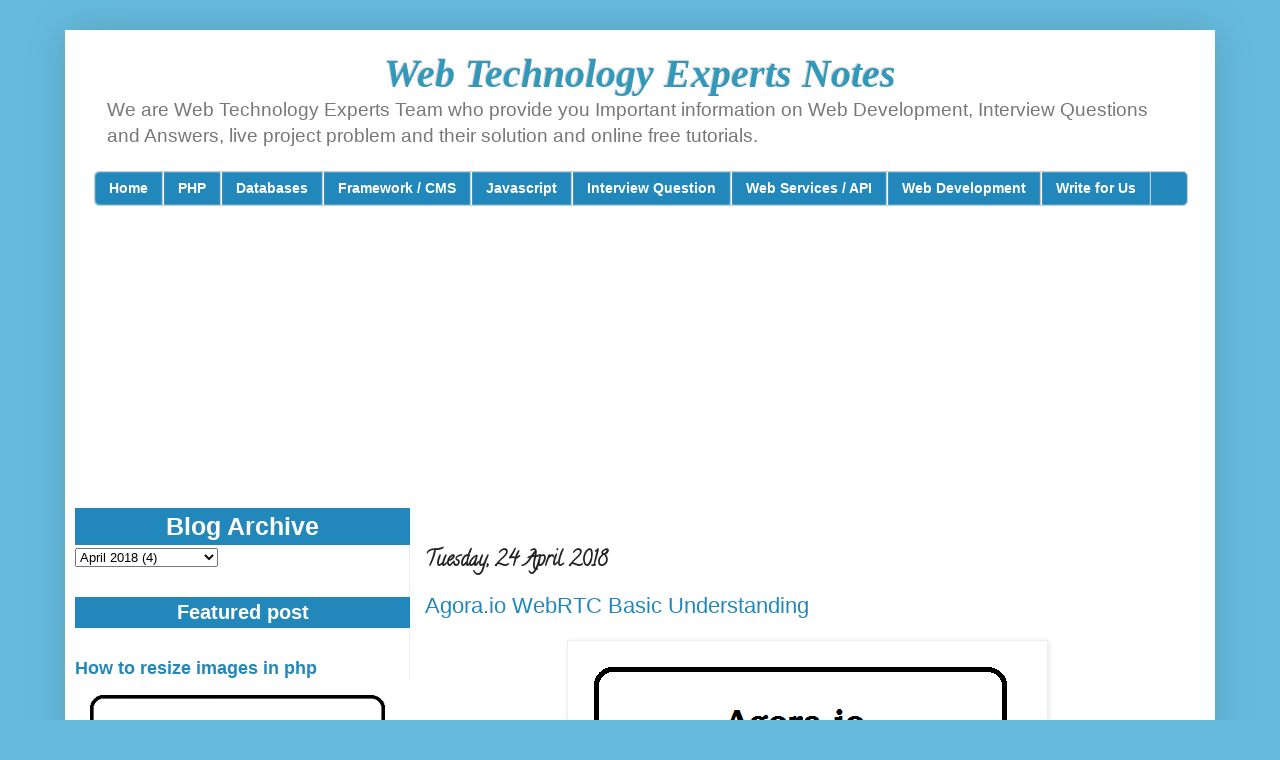

--- FILE ---
content_type: text/html; charset=UTF-8
request_url: https://www.web-technology-experts-notes.in/2018/04/agoraio-webrtc-basic-understanding.html
body_size: 22644
content:
<!DOCTYPE html>
<html class='v2' dir='ltr' xmlns='http://www.w3.org/1999/xhtml' xmlns:b='http://www.google.com/2005/gml/b' xmlns:data='http://www.google.com/2005/gml/data' xmlns:expr='http://www.google.com/2005/gml/expr'>
<head>
<link href='https://www.blogger.com/static/v1/widgets/335934321-css_bundle_v2.css' rel='stylesheet' type='text/css'/>
<meta content='508427595967225' property='fb:app_id'/>
<meta content='4Euchv6XY5qv_pIxJJ8ue7Kh7WUy6LJpnn-qdeIl46s' name='google-site-verification'/>
<script src='//ajax.googleapis.com/ajax/libs/jquery/1.9.1/jquery.min.js'></script>
<script type='text/javascript'>
$(document).ready(function() {
$('.post-body a[href]:has(img)').css({"cursor": "default" , "pointer-events": "none" , "-webkit-user-select": "none" , "-khtml-user-select": "none" , "-moz-user-select": "none" , "-o-user-select": "none" , "user-select": "none"})
.click(function() { return false; });
});
</script>
<meta content='628CFA3A1DA711A034B18E404F10E544' name='msvalidate.01'/>
<!--<script src='//yourjavascript.com/4153098131/infinite-scroll-for-blogger-blogs.js' type='text/javascript'/>-->
<!--<script> (adsbygoogle = window.adsbygoogle || []).push({ google_ad_client: &quot;ca-pub-7050500686701419&quot;, enable_page_level_ads: true }); </script>-->
<script async='1' src='//pagead2.googlesyndication.com/pagead/js/adsbygoogle.js'></script>
<meta content='8890BA27F6FCBC07DB57CF4BF296FF18' name='msvalidate.01'/>
<meta content='width=1100' name='viewport'/>
<meta content='text/html; charset=UTF-8' http-equiv='Content-Type'/>
<meta content='blogger' name='generator'/>
<link href='https://www.web-technology-experts-notes.in/favicon.ico' rel='icon' type='image/x-icon'/>
<link href='https://www.web-technology-experts-notes.in/2018/04/agoraio-webrtc-basic-understanding.html' rel='canonical'/>
<link rel="alternate" type="application/atom+xml" title="Web Technology Experts Notes - Atom" href="https://www.web-technology-experts-notes.in/feeds/posts/default" />
<link rel="alternate" type="application/rss+xml" title="Web Technology Experts Notes - RSS" href="https://www.web-technology-experts-notes.in/feeds/posts/default?alt=rss" />
<link rel="service.post" type="application/atom+xml" title="Web Technology Experts Notes - Atom" href="https://www.blogger.com/feeds/5911253879674558037/posts/default" />

<!--Can't find substitution for tag [blog.ieCssRetrofitLinks]-->
<link href='https://blogger.googleusercontent.com/img/b/R29vZ2xl/AVvXsEj4ZwTswuG3yVeN_44KIXJV98CZRr8n_7hZyLqfTQL2FvMzgmXGUCxjKG5C_NAXNmr9sgkL1BSu6RqJKw269Fd_NE-2926jqfZp6MjIJDeqpCMHu9Phvu9Iwu523G9P0mp5E6_RQoDOQIHb/s1600/Agora.io+WebRTC+Basic+Understanding.png' rel='image_src'/>
<meta content='Agora.io WebRTC Basic Understanding.1. App-App Communication

2. App-Web Communication

3. Web-Web Communication

4. App-Cellphone/Local PSTN Breakout Communication.' name='description'/>
<meta content='https://www.web-technology-experts-notes.in/2018/04/agoraio-webrtc-basic-understanding.html' property='og:url'/>
<meta content='Agora.io WebRTC Basic Understanding' property='og:title'/>
<meta content='Agora.io WebRTC Basic Understanding.1. App-App Communication

2. App-Web Communication

3. Web-Web Communication

4. App-Cellphone/Local PSTN Breakout Communication.' property='og:description'/>
<meta content='https://blogger.googleusercontent.com/img/b/R29vZ2xl/AVvXsEj4ZwTswuG3yVeN_44KIXJV98CZRr8n_7hZyLqfTQL2FvMzgmXGUCxjKG5C_NAXNmr9sgkL1BSu6RqJKw269Fd_NE-2926jqfZp6MjIJDeqpCMHu9Phvu9Iwu523G9P0mp5E6_RQoDOQIHb/w1200-h630-p-k-no-nu/Agora.io+WebRTC+Basic+Understanding.png' property='og:image'/>
<title>
Agora.io WebRTC Basic Understanding
        | 
        Web Technology Experts Notes
</title>
<style type='text/css'>@font-face{font-family:'Calligraffitti';font-style:normal;font-weight:400;font-display:swap;src:url(//fonts.gstatic.com/s/calligraffitti/v20/46k2lbT3XjDVqJw3DCmCFjE0vkFeOZdjppN_.woff2)format('woff2');unicode-range:U+0000-00FF,U+0131,U+0152-0153,U+02BB-02BC,U+02C6,U+02DA,U+02DC,U+0304,U+0308,U+0329,U+2000-206F,U+20AC,U+2122,U+2191,U+2193,U+2212,U+2215,U+FEFF,U+FFFD;}</style>
<style id='page-skin-1' type='text/css'><!--
/*
-----------------------------------------------
Blogger Template Style
Name:     Simple
Designer: Josh Peterson
URL:      www.noaesthetic.com
----------------------------------------------- */
/* Variable definitions
====================
<Variable name="keycolor" description="Main Color" type="color" default="#66bbdd"/>
<Group description="Page Text" selector="body">
<Variable name="body.font" description="Font" type="font"
default="normal normal 12px Arial, Tahoma, Helvetica, FreeSans, sans-serif"/>
<Variable name="body.text.color" description="Text Color" type="color" default="#222222"/>
</Group>
<Group description="Backgrounds" selector=".body-fauxcolumns-outer">
<Variable name="body.background.color" description="Outer Background" type="color" default="#66bbdd"/>
<Variable name="content.background.color" description="Main Background" type="color" default="#ffffff"/>
<Variable name="header.background.color" description="Header Background" type="color" default="transparent"/>
</Group>
<Group description="Links" selector=".main-outer">
<Variable name="link.color" description="Link Color" type="color" default="#2288bb"/>
<Variable name="link.visited.color" description="Visited Color" type="color" default="#888888"/>
<Variable name="link.hover.color" description="Hover Color" type="color" default="#33aaff"/>
</Group>
<Group description="Blog Title" selector=".header h1">
<Variable name="header.font" description="Font" type="font"
default="normal normal 60px Arial, Tahoma, Helvetica, FreeSans, sans-serif"/>
<Variable name="header.text.color" description="Title Color" type="color" default="#3399bb" />
</Group>
<Group description="Blog Description" selector=".header .description">
<Variable name="description.text.color" description="Description Color" type="color"
default="#777777" />
</Group>
<Group description="Tabs Text" selector=".tabs-inner .widget li a">
<Variable name="tabs.font" description="Font" type="font"
default="normal normal 14px Arial, Tahoma, Helvetica, FreeSans, sans-serif"/>
<Variable name="tabs.text.color" description="Text Color" type="color" default="#999999"/>
<Variable name="tabs.selected.text.color" description="Selected Color" type="color" default="#000000"/>
</Group>
<Group description="Tabs Background" selector=".tabs-outer .PageList">
<Variable name="tabs.background.color" description="Background Color" type="color" default="#f5f5f5"/>
<Variable name="tabs.selected.background.color" description="Selected Color" type="color" default="#eeeeee"/>
</Group>
<Group description="Post Title" selector="h3.post-title, .comments h4">
<Variable name="post.title.font" description="Font" type="font"
default="normal normal 22px Arial, Tahoma, Helvetica, FreeSans, sans-serif"/>
</Group>
<Group description="Date Header" selector=".date-header">
<Variable name="date.header.color" description="Text Color" type="color"
default="#222222"/>
<Variable name="date.header.background.color" description="Background Color" type="color"
default="transparent"/>
<Variable name="date.header.font" description="Text Font" type="font"
default="normal bold 11px Arial, Tahoma, Helvetica, FreeSans, sans-serif"/>
<Variable name="date.header.padding" description="Date Header Padding" type="string" default="inherit"/>
<Variable name="date.header.letterspacing" description="Date Header Letter Spacing" type="string" default="inherit"/>
<Variable name="date.header.margin" description="Date Header Margin" type="string" default="inherit"/>
</Group>
<Group description="Post Footer" selector=".post-footer">
<Variable name="post.footer.text.color" description="Text Color" type="color" default="#666666"/>
<Variable name="post.footer.background.color" description="Background Color" type="color"
default="#f9f9f9"/>
<Variable name="post.footer.border.color" description="Shadow Color" type="color" default="#eeeeee"/>
</Group>
<Group description="Gadgets" selector="h2">
<Variable name="widget.title.font" description="Title Font" type="font"
default="normal bold 11px Arial, Tahoma, Helvetica, FreeSans, sans-serif"/>
<Variable name="widget.title.text.color" description="Title Color" type="color" default="#000000"/>
<Variable name="widget.alternate.text.color" description="Alternate Color" type="color" default="#999999"/>
</Group>
<Group description="Images" selector=".main-inner">
<Variable name="image.background.color" description="Background Color" type="color" default="#ffffff"/>
<Variable name="image.border.color" description="Border Color" type="color" default="#eeeeee"/>
<Variable name="image.text.color" description="Caption Text Color" type="color" default="#222222"/>
</Group>
<Group description="Accents" selector=".content-inner">
<Variable name="body.rule.color" description="Separator Line Color" type="color" default="#eeeeee"/>
<Variable name="tabs.border.color" description="Tabs Border Color" type="color" default="#eeeeee"/>
</Group>
<Variable name="body.background" description="Body Background" type="background"
color="#66bbdd" default="$(color) none repeat scroll top left"/>
<Variable name="body.background.override" description="Body Background Override" type="string" default=""/>
<Variable name="body.background.gradient.cap" description="Body Gradient Cap" type="url"
default="url(https://resources.blogblog.com/blogblog/data/1kt/simple/gradients_light.png)"/>
<Variable name="body.background.gradient.tile" description="Body Gradient Tile" type="url"
default="url(https://resources.blogblog.com/blogblog/data/1kt/simple/body_gradient_tile_light.png)"/>
<Variable name="content.background.color.selector" description="Content Background Color Selector" type="string" default=".content-inner"/>
<Variable name="content.padding" description="Content Padding" type="length" default="10px" min="0" max="100px"/>
<Variable name="content.padding.horizontal" description="Content Horizontal Padding" type="length" default="10px" min="0" max="100px"/>
<Variable name="content.shadow.spread" description="Content Shadow Spread" type="length" default="40px" min="0" max="100px"/>
<Variable name="content.shadow.spread.webkit" description="Content Shadow Spread (WebKit)" type="length" default="5px" min="0" max="100px"/>
<Variable name="content.shadow.spread.ie" description="Content Shadow Spread (IE)" type="length" default="10px" min="0" max="100px"/>
<Variable name="main.border.width" description="Main Border Width" type="length" default="0" min="0" max="10px"/>
<Variable name="header.background.gradient" description="Header Gradient" type="url" default="none"/>
<Variable name="header.shadow.offset.left" description="Header Shadow Offset Left" type="length" default="-1px" min="-50px" max="50px"/>
<Variable name="header.shadow.offset.top" description="Header Shadow Offset Top" type="length" default="-1px" min="-50px" max="50px"/>
<Variable name="header.shadow.spread" description="Header Shadow Spread" type="length" default="1px" min="0" max="100px"/>
<Variable name="header.padding" description="Header Padding" type="length" default="30px" min="0" max="100px"/>
<Variable name="header.border.size" description="Header Border Size" type="length" default="1px" min="0" max="10px"/>
<Variable name="header.bottom.border.size" description="Header Bottom Border Size" type="length" default="1px" min="0" max="10px"/>
<Variable name="header.border.horizontalsize" description="Header Horizontal Border Size" type="length" default="0" min="0" max="10px"/>
<Variable name="description.text.size" description="Description Text Size" type="string" default="140%"/>
<Variable name="tabs.margin.top" description="Tabs Margin Top" type="length" default="0" min="0" max="100px"/>
<Variable name="tabs.margin.side" description="Tabs Side Margin" type="length" default="30px" min="0" max="100px"/>
<Variable name="tabs.background.gradient" description="Tabs Background Gradient" type="url"
default="url(https://resources.blogblog.com/blogblog/data/1kt/simple/gradients_light.png)"/>
<Variable name="tabs.border.width" description="Tabs Border Width" type="length" default="1px" min="0" max="10px"/>
<Variable name="tabs.bevel.border.width" description="Tabs Bevel Border Width" type="length" default="1px" min="0" max="10px"/>
<Variable name="post.margin.bottom" description="Post Bottom Margin" type="length" default="25px" min="0" max="100px"/>
<Variable name="image.border.small.size" description="Image Border Small Size" type="length" default="2px" min="0" max="10px"/>
<Variable name="image.border.large.size" description="Image Border Large Size" type="length" default="5px" min="0" max="10px"/>
<Variable name="page.width.selector" description="Page Width Selector" type="string" default=".region-inner"/>
<Variable name="page.width" description="Page Width" type="string" default="auto"/>
<Variable name="main.section.margin" description="Main Section Margin" type="length" default="15px" min="0" max="100px"/>
<Variable name="main.padding" description="Main Padding" type="length" default="15px" min="0" max="100px"/>
<Variable name="main.padding.top" description="Main Padding Top" type="length" default="30px" min="0" max="100px"/>
<Variable name="main.padding.bottom" description="Main Padding Bottom" type="length" default="30px" min="0" max="100px"/>
<Variable name="paging.background"
color="#ffffff"
description="Background of blog paging area" type="background"
default="transparent none no-repeat scroll top center"/>
<Variable name="footer.bevel" description="Bevel border length of footer" type="length" default="0" min="0" max="10px"/>
<Variable name="mobile.background.overlay" description="Mobile Background Overlay" type="string"
default="transparent none repeat scroll top left"/>
<Variable name="mobile.background.size" description="Mobile Background Size" type="string" default="auto"/>
<Variable name="mobile.button.color" description="Mobile Button Color" type="color" default="#ffffff" />
<Variable name="startSide" description="Side where text starts in blog language" type="automatic" default="left"/>
<Variable name="endSide" description="Side where text ends in blog language" type="automatic" default="right"/>
*/
/* Content
----------------------------------------------- */
body {
font: normal normal 15px Verdana, Geneva, sans-serif;
color: #222222;
background: #66bbdd none repeat scroll top left;
padding: 0 40px 40px 40px;
}
html body .region-inner {
min-width: 0;
max-width: 100%;
width: auto;
}
h2 {
font-size: 22px;
}
a:link {
text-decoration:none;
color: #2288bb;
}
a:visited {
text-decoration:none;
color: #888888;
}
a:hover {
text-decoration:underline;
color: #33aaff;
}
.body-fauxcolumn-outer .fauxcolumn-inner {
background: transparent url(https://www.blogblog.com/1kt/simple/body_gradient_tile_light.png) repeat scroll top left;
_background-image: none;
}
.body-fauxcolumn-outer .cap-top {
position: absolute;
z-index: 1;
height: 400px;
width: 100%;
}
.body-fauxcolumn-outer .cap-top .cap-left {
width: 100%;
background: transparent url(https://www.blogblog.com/1kt/simple/gradients_light.png) repeat-x scroll top left;
_background-image: none;
}
.content-outer {
-moz-box-shadow: 0 0 40px rgba(0, 0, 0, .15);
-webkit-box-shadow: 0 0 5px rgba(0, 0, 0, .15);
-goog-ms-box-shadow: 0 0 10px #333333;
box-shadow: 0 0 40px rgba(0, 0, 0, .15);
margin-bottom: 1px;
}
.content-inner {
padding: 10px 10px;
}
.content-inner {
background-color: #ffffff;
}
/* Header
----------------------------------------------- */
.header-outer {
background: transparent none repeat-x scroll 0 -400px;
_background-image: none;
}
.Header h1 {
font: italic bold 40px Georgia, Utopia, 'Palatino Linotype', Palatino, serif;
color: #3399bb;
text-shadow: -1px -1px 1px rgba(0, 0, 0, .2);
}
.Header h1 a {
color: #3399bb;
}
.Header .description {
font-size: 140%;
color: #777777;
}
.header-inner .Header .titlewrapper {
padding: 22px 30px;
}
.header-inner .Header .descriptionwrapper {
padding: 0 30px;
}
/* Tabs
----------------------------------------------- */
.tabs-inner .section:first-child {
border-top: 1px solid #eeeeee;
}
.tabs-inner .section:first-child ul {
margin-top: -1px;
border-top: 1px solid #eeeeee;
border-left: 0 solid #eeeeee;
border-right: 0 solid #eeeeee;
}
.tabs-inner .widget ul {
background: #f5f5f5 url(//www.blogblog.com/1kt/simple/gradients_light.png) repeat-x scroll 0 -800px;
_background-image: none;
border-bottom: 1px solid #eeeeee;
margin-top: 0;
margin-left: -30px;
margin-right: -30px;
}
.tabs-inner .widget li a {
display: inline-block;
padding: .6em 1em;
font: normal normal 14px Arial, Tahoma, Helvetica, FreeSans, sans-serif;
color: #999999;
border-left: 1px solid #ffffff;
border-right: 1px solid #eeeeee;
}
.tabs-inner .widget li:first-child a {
border-left: none;
}
.tabs-inner .widget li.selected a, .tabs-inner .widget li a:hover {
color: #000000;
background-color: #eeeeee;
text-decoration: none;
}
/* Columns
----------------------------------------------- */
.main-outer {
border-top: 0 solid #eeeeee;
}
.fauxcolumn-left-outer .fauxcolumn-inner {
border-right: 1px solid #eeeeee;
}
.fauxcolumn-right-outer .fauxcolumn-inner {
border-left: 1px solid #eeeeee;
}
/* Headings
----------------------------------------------- */
div.widget > h2,
div.widget h2.title {
margin: 0 0 1em 0;
font: normal bold 20px Verdana, Geneva, sans-serif;
color: #ffffff;
}
/* Widgets
----------------------------------------------- */
.widget .zippy {
color: #ffffff;
text-shadow: 2px 2px 1px rgba(0, 0, 0, .1);
}
.widget .popular-posts ul {
list-style: none;
}
/* Posts
----------------------------------------------- */
h2.date-header {
font: normal bold 20px Calligraffitti;
}
.date-header span {
background-color: transparent;
color: #222222;
padding: inherit;
letter-spacing: inherit;
margin: inherit;
}
.main-inner {
padding-top: 30px;
padding-bottom: 30px;
}
.main-inner .column-center-inner {
padding: 0 15px;
}
.main-inner .column-center-inner .section {
margin: 0 15px;
}
.post {
margin: 0 0 25px 0;
}
h3.post-title, .comments h4 {
font: normal normal 22px Arial, Tahoma, Helvetica, FreeSans, sans-serif;
margin: .75em 0 0;
}
.post-body {
font-size: 110%;
line-height: 1.6;
position: relative;
}
.post-body img, .post-body .tr-caption-container, .Profile img, .Image img,
.BlogList .item-thumbnail img {
padding: 2px;
background: #ffffff;
border: 1px solid #eeeeee;
-moz-box-shadow: 1px 1px 5px rgba(0, 0, 0, .1);
-webkit-box-shadow: 1px 1px 5px rgba(0, 0, 0, .1);
box-shadow: 1px 1px 5px rgba(0, 0, 0, .1);
}
.post-body img, .post-body .tr-caption-container {
padding: 5px;
}
.post-body .tr-caption-container {
color: #222222;
}
.post-body .tr-caption-container img {
padding: 0;
background: transparent;
border: none;
-moz-box-shadow: 0 0 0 rgba(0, 0, 0, .1);
-webkit-box-shadow: 0 0 0 rgba(0, 0, 0, .1);
box-shadow: 0 0 0 rgba(0, 0, 0, .1);
}
.post-header {
margin: 0 0 1.5em;
line-height: 1.6;
font-size: 90%;
}
.post-footer {
margin: 20px -2px 0;
padding: 5px 10px;
color: #666666;
background-color: #f9f9f9;
border-bottom: 1px solid #eeeeee;
line-height: 1.6;
font-size: 90%;
}
#comments .comment-author {
padding-top: 1.5em;
border-top: 1px solid #eeeeee;
background-position: 0 1.5em;
}
#comments .comment-author:first-child {
padding-top: 0;
border-top: none;
}
.avatar-image-container {
margin: .2em 0 0;
}
#comments .avatar-image-container img {
border: 1px solid #eeeeee;
}
/* Comments
----------------------------------------------- */
.comments .comments-content .icon.blog-author {
background-repeat: no-repeat;
background-image: url([data-uri]);
}
.comments .comments-content .loadmore a {
border-top: 1px solid #ffffff;
border-bottom: 1px solid #ffffff;
}
.comments .comment-thread.inline-thread {
background-color: #f9f9f9;
}
.comments .continue {
border-top: 2px solid #ffffff;
}
/* Accents
---------------------------------------------- */
.section-columns td.columns-cell {
border-left: 1px solid #eeeeee;
}
.blog-pager {
background: transparent none no-repeat scroll top center;
}
.blog-pager-older-link, .home-link,
.blog-pager-newer-link {
background-color: #ffffff;
padding: 5px;
}
.footer-outer {
border-top: 0 dashed #bbbbbb;
}
/* Mobile
----------------------------------------------- */
body.mobile  {
background-size: auto;
}
.mobile .body-fauxcolumn-outer {
background: transparent none repeat scroll top left;
}
.mobile .body-fauxcolumn-outer .cap-top {
background-size: 100% auto;
}
.mobile .content-outer {
-webkit-box-shadow: 0 0 3px rgba(0, 0, 0, .15);
box-shadow: 0 0 3px rgba(0, 0, 0, .15);
}
.mobile .tabs-inner .widget ul {
margin-left: 0;
margin-right: 0;
}
.mobile .post {
margin: 0;
}
.mobile .main-inner .column-center-inner .section {
margin: 0;
}
.mobile .date-header span {
padding: 0.1em 10px;
margin: 0 -10px;
}
.mobile h3.post-title {
margin: 0;
}
.mobile .blog-pager {
background: transparent none no-repeat scroll top center;
}
.mobile .footer-outer {
border-top: none;
}
.mobile .main-inner, .mobile .footer-inner {
background-color: #ffffff;
}
.mobile-index-contents {
color: #222222;
}
.mobile-link-button {
background-color: #2288bb;
}
.mobile-link-button a:link, .mobile-link-button a:visited {
color: #ffffff;
}
.mobile .tabs-inner .section:first-child {
border-top: none;
}
.mobile .tabs-inner .PageList .widget-content {
background-color: #eeeeee;
color: #000000;
border-top: 1px solid #eeeeee;
border-bottom: 1px solid #eeeeee;
}
.mobile .tabs-inner .PageList .widget-content .pagelist-arrow {
border-left: 1px solid #eeeeee;
}
div.status-msg-wrap{display:none;}
a.button-facebook {
background-color: #2b4170; /* fallback color */
background: -moz-linear-gradient(top, #3b5998, #2b4170);
background: -ms-linear-gradient(top, #3b5998, #2b4170);
background: -webkit-linear-gradient(top, #3b5998, #2b4170);
border: 1px solid #2b4170;
text-shadow: 0 -1px -1px #1f2f52;
}
a.button-facebook:hover {
background-color: #3b5998; /* fallback color */
background: -moz-linear-gradient(top, #2b4170, #3b5998);
background: -ms-linear-gradient(top, #2b4170, #3b5998);
background: -webkit-linear-gradient(top, #2b4170, #3b5998);
}
a.button-linkedin {
background-color: #0073b2; /* fallback color */
background: -moz-linear-gradient(top, #009cda, #0073b2);
background: -webkit-linear-gradient(top, #009cda, #0073b2);
border: 1px solid #0073b2;
text-shadow: 0 -1px -1px #005486;
}
a.button-linkedin:hover {
background-color: #009cda; /* fallback color */
background: -moz-linear-gradient(top, #0073b2, #009cda);
background: -ms-linear-gradient(top, #0073b2, #009cda);
background: -webkit-linear-gradient(top, #0073b2, #009cda);
}
a.button-twitter {
background-color: #0081ce; /* fallback color */
background: -moz-linear-gradient(top, #00aced, #0081ce);
background: -ms-linear-gradient(top, #00aced, #0081ce);
background: -webkit-linear-gradient(top, #00aced, #0081ce);
border: 1px solid #0081ce;
text-shadow: 0 -1px -1px #005ea3;
}
a.button-twitter:hover {
background-color: #00aced; /* fallback color */
background: -moz-linear-gradient(top, #0081ce, #00aced);
background: -ms-linear-gradient(top, #0081ce, #00aced);
background: -webkit-linear-gradient(top, #0081ce, #00aced);
}
a.button-pinterest {
background-color: #a0171c; /* fallback color */
background: -moz-linear-gradient(top, #cb2027, #a0171c);
background: -ms-linear-gradient(top, #cb2027, #a0171c);
background: -webkit-linear-gradient(top, #cb2027, #a0171c);
border: 1px solid #a0171c;
text-shadow: 0 -1px -1px #761114;
}
a.button-pinterest:hover {
background-color: #cb2027; /* fallback color */
background: -moz-linear-gradient(top, #a0171c, #cb2027);
background: -ms-linear-gradient(top, #a0171c, #cb2027);
background: -webkit-linear-gradient(top, #a0171c, #cb2027);
}
/** related post **/
div.best-related-bost{padding:10px;}
div.best-related-bost u{margin:0px;padding:0px;}
div.best-related-bost h3{margin-top:5px;marging-bottom:2px;font-size: 28px;
font-weight: bold;padding-left: 10px;text-align:center;}
div.best-related-bost h3.best{background-color:#28b;color:#fff;margin-bottom:10px;}
div.best-related-bost li{font-family:cursive;margin-left:0px;padding:8px;margin-bottom:5px;font-size:16px;}
/** related post **/div.syntaxhighlighter div.toolbar{display:none;}
div#PopularPosts1{margin-top:-40px;}
div#blog-pager{margin-bottom:-30px;}
div#main>div#Blog1{margin-top:10px;}
div#main>div#HTML9{margin-bottom:-10px;}
.r3{min-height:auto;}
a.sharelink{width:108px;margin:5px;font-size:24px;width:117px;font-weight:bold;}
div#Attribution1>div.widget-content{display:none;}h3.post-title, .comments h4{color:#28b;text-transform:capitalize;}
.section {
margin: 0 0px!important;
}div.c-list>h2.title{font-weight:bold; background-color: #28b;color: #fff;margin-bottom: 10px;font-size:22px;padding:2px;}
div.c-list>ol li{ margin-bottom: 5px!important;margin-left: 20px;padding: 8px; font-size:17px; font-weight:bold;}div.c-list li>b{font-size:22px;}
div.c-list li div.desc{font-weight:normal;}ol.simple-line {
counter-reset: item;
}
ol.simple-line li { display: block;}
ol.simple-line li:before {
content: counter(item) ")  ";
counter-increment: item;
font-weight: bold;
}
pre[name=code]{
background-color: #efefef;
border: 1px solid #999;
border-radius: 5px;
font-family: monospace;
padding: 15px;
font-weight:normal;
max-height:400px;
max-weight:690px;
overflow:auto;
}
#div.column-left-inner.widget-content{border:1px solid #28b}ul.hierarchy .posts a {
font-size: 11px;
}
.PopularPostsMainpage .item-content .item-snippet{font-size:15px;padding:1px;text-align:justify;}
.PopularPostsMainpage .item-content .item-title{font-size:16px;text-align:center;}
.PopularPostsMainpage .item-content .item-thumbnail{margin-top:5px;height:190px;width:315px;overflow:hidden;text-align:center;}
.PopularPostsMainpage .item-content {border:1px solid rgba(0, 0, 0, 0.2);padding:4px;min-height:200px;}
.PopularPostsMainpage .item-content:hover{box-shadow: 0px 0px 1px 3px #CCC}
.Label li {
/*background:  #0073b2 repeat scroll 0 0;*/
border: 1px solid #28b;
border-radius: 6px 6px 6px 6px;
float: left;
font-size: 15px;
list-style: none outside none;
margin: 1px;
padding: 4px;
/*transition: all 0.3s ease 0s;*/
}
.Label li:hover {
/*transform: rotate(360deg) scale(1.25);*/
}
.Label a {
/*color: #fff;*/
text-decoration: none;
}
iframe.coolCSS {
-moz-border-radius: 12px;
-webkit-border-radius: 12px;
border-radius: 12px;
-moz-box-shadow: 4px 4px 14px #000;
-webkit-box-shadow: 4px 4px 14px #000;
box-shadow: 4px 4px 14px #000;
}
iframe.blogger-comment-from-post{height:210px;}
div.popular-posts ul.widget_most_recent{padding:0px;}#crosscol{display:none;}
.widget.HTML{padding:04px;}
div.widget > h2 {
background-color: #28b;
color: #fff;
font-size: 25px;
font-weight: 700;
margin-bottom: 1px;
padding: 4px;
text-align: center;
}
/* Template changes */
.header-inner .Header .titlewrapper{padding:0px 30px;}
.header-inner .Header .descriptionwrapper{margin-bottom:0px;font-size:13.5px;}
.main-inner{padding-top:0px;}
.column-left-inner{padding:0px!important;}
/* Template changes */
div#Label1 ul li a:hover {
color: #2490c6;
font-size: 13px;
font-weight: bolder;
}
.coolDesign{margin:0;padding:0;width:100%;box-shadow:10px 10px 5px #888;border:1px solid #000;-moz-border-radius-bottomleft:0;-webkit-border-bottom-left-radius:0;border-bottom-left-radius:0;-moz-border-radius-bottomright:0;-webkit-border-bottom-right-radius:0;border-bottom-right-radius:0;-moz-border-radius-topright:0;-webkit-border-top-right-radius:0;border-top-right-radius:0;-moz-border-radius-topleft:0;-webkit-border-top-left-radius:0;border-top-left-radius:0}.coolDesign table{border-collapse:collapse;border-spacing:0;width:100%;height:100%;margin:0;padding:0}.coolDesign tr:last-child td:last-child{-moz-border-radius-bottomright:0;-webkit-border-bottom-right-radius:0;border-bottom-right-radius:0}.coolDesign table tr:first-child td:first-child{-moz-border-radius-topleft:0;-webkit-border-top-left-radius:0;border-top-left-radius:0}.coolDesign table tr:first-child td:last-child{-moz-border-radius-topright:0;-webkit-border-top-right-radius:0;border-top-right-radius:0}.coolDesign tr:last-child td:first-child{-moz-border-radius-bottomleft:0;-webkit-border-bottom-left-radius:0;border-bottom-left-radius:0}.coolDesign tr:nth-child(odd){background-color:#b7d7f7}.coolDesign tr:nth-child(even){background-color:#fff}.coolDesign td{vertical-align:middle;border:1px solid #000!important;border-width:0 1px 1px 0 !important;text-align:left;padding:7px;font-size:13px;font-family:Arial;font-weight:400;color:#000}.coolDesign tr:last-child td{border-width:0 1px 0 0}.coolDesign tr td:last-child{border-width:0 0 1px}.coolDesign tr:last-child td:last-child{border-width:0}.coolDesign tr:first-child td{background:-o-linear-gradient(bottom,#589de2 5%,#003f7f 100%);background:-webkit-gradient(linear,left top,left bottom,color-stop(0.05,#589de2),color-stop(1,#003f7f));background:-moz-linear-gradient(center top,#589de2 5%,#003f7f 100%);filter:progid:DXImageTransform.Microsoft.gradient(startColorstr="#589de2",endColorstr="#003f7f");background:-o-linear-gradient(top,#589de2,003f7f);background-color:#589de2;border:0 solid #000;text-align:center;border-width:0 0 1px 1px !important;font-size:14px;font-family:Arial;font-weight:700;color:#fff}.coolDesign tr:first-child:hover td{background:-o-linear-gradient(bottom,#589de2 5%,#003f7f 100%);background:-webkit-gradient(linear,left top,left bottom,color-stop(0.05,#589de2),color-stop(1,#003f7f));background:-moz-linear-gradient(center top,#589de2 5%,#003f7f 100%);filter:progid:DXImageTransform.Microsoft.gradient(startColorstr="#589de2",endColorstr="#003f7f");background:-o-linear-gradient(top,#589de2,003f7f);background-color:#589de2}.coolDesign tr:first-child td:first-child{border-width:0 0 1px}.coolDesign tr:first-child td:last-child{border-width:0 0 1px 1px}.coolDesign table tbody{border:1px solid #000}#blog-pager{clear:both;margin:30px auto;text-align:center;padding:7px}.blog-pager{background:none}.displaypageNum a,.showpage a,.pagecurrent{padding:5px 10px;margin-right:5px;color:#F4F4F4;background-color:#404042;-webkit-box-shadow:0 5px 3px -1px rgba(50,50,50,0.53);-moz-box-shadow:0 5px 3px -1px rgba(50,50,50,0.53);box-shadow:0 5px 3px -1px rgba(50,50,50,0.53)}.displaypageNum a:hover,.showpage a:hover,.pagecurrent{background:#EC8D04;text-decoration:none;color:#fff}#blog-pager .showpage,#blog-pager,.pagecurrent{font-weight:700;color:#000}.showpageOf{display:none!important}#blog-pager .pages{border:none;-webkit-box-shadow:0 5px 3px -1px rgba(50,50,50,0.53);-moz-box-shadow:0 5px 3px -1px rgba(50,50,50,0.53);box-shadow:0 5px 3px -1px rgba(50,50,50,0.53)}.google-search-go{background:#016ABC;color:#fff;border:1px solid #eee;border-radius:20px;box-shadow:5px 5px 5px #eee;height:30px;}.dounderline{text-decoration:underline}#back-top{position:fixed;bottom:30px;margin-left:80%}#back-top a{width:108px;display:block;text-align:center;font:11px/100% Arial,Helvetica,sans-serif;text-transform:uppercase;text-decoration:none;color:#bbb;-webkit-transition:1s;-moz-transition:1s;transition:1s}
.body-fauxcolumns, .content-fauxcolumns{height:auto;}
.Header h1{text-align:center;top:10px}
#HTML5{margin:8px 0px;}
#Blog1,#HTML4{padding:0px;margin:0px;}
div.post-feeds>div.feed-links{display:none;}
h3.post-title{text-transform:unset;}
body.mobile  .Header h1 {font-size:140%;}
body.mobile .Header .description{display:none;}
body.mobile div.best-related-bost h3{font-size:17px;}
body.mobile .navbar{height:auto;}
div.best-related-bost{display:none;}
.Label{padding:10px 3px;}
form.searchForm input[type="text"]{font-size:24px;height:28px; width:240px;}
--></style>
<style id='template-skin-1' type='text/css'><!--
body {
min-width: 1150px;
}
.content-outer, .content-fauxcolumn-outer, .region-inner {
min-width: 1150px;
max-width: 1150px;
_width: 1150px;
}
.main-inner .columns {
padding-left: 335px;
padding-right: 0px;
}
.main-inner .fauxcolumn-center-outer {
left: 335px;
right: 0px;
/* IE6 does not respect left and right together */
_width: expression(this.parentNode.offsetWidth -
parseInt("335px") -
parseInt("0px") + 'px');
}
.main-inner .fauxcolumn-left-outer {
width: 335px;
}
.main-inner .fauxcolumn-right-outer {
width: 0px;
}
.main-inner .column-left-outer {
width: 335px;
right: 100%;
margin-left: -335px;
}
.main-inner .column-right-outer {
width: 0px;
margin-right: -0px;
}
#layout {
min-width: 0;
}
#layout .content-outer {
min-width: 0;
width: 800px;
}
#layout .region-inner {
min-width: 0;
width: auto;
}
body#layout div.add_widget {
padding: 8px;
}
body#layout div.add_widget a {
margin-left: 32px;
}
--></style>
<script type='text/javascript'>
        (function(i,s,o,g,r,a,m){i['GoogleAnalyticsObject']=r;i[r]=i[r]||function(){
        (i[r].q=i[r].q||[]).push(arguments)},i[r].l=1*new Date();a=s.createElement(o),
        m=s.getElementsByTagName(o)[0];a.async=1;a.src=g;m.parentNode.insertBefore(a,m)
        })(window,document,'script','https://www.google-analytics.com/analytics.js','ga');
        ga('create', 'UA-32933685-1', 'auto', 'blogger');
        ga('blogger.send', 'pageview');
      </script>
<!-- Twitter Card -->
<meta content='summary' name='twitter:card'/>
<meta content='@php_notes' name='twitter:site'/>
<meta content='@php_notes' name='twitter:creator'/>
<meta content='https://www.web-technology-experts-notes.in/' name='twitter:domain'/>
<meta content='https://www.web-technology-experts-notes.in/2018/04/agoraio-webrtc-basic-understanding.html' name='twitter:url'/>
<meta content='Agora.io WebRTC Basic Understanding' name='twitter:title'/>
<meta content='https://blogger.googleusercontent.com/img/b/R29vZ2xl/AVvXsEj4ZwTswuG3yVeN_44KIXJV98CZRr8n_7hZyLqfTQL2FvMzgmXGUCxjKG5C_NAXNmr9sgkL1BSu6RqJKw269Fd_NE-2926jqfZp6MjIJDeqpCMHu9Phvu9Iwu523G9P0mp5E6_RQoDOQIHb/s1600/Agora.io+WebRTC+Basic+Understanding.png' name='twitter:image:src'/>
<meta content='Agora.io WebRTC Basic Understanding.1. App-App Communication

2. App-Web Communication

3. Web-Web Communication

4. App-Cellphone/Local PSTN Breakout Communication.' name='twitter:description'/>
<meta content='https://www.web-technology-experts-notes.in/2018/04/agoraio-webrtc-basic-understanding.html' name='twitter:url'/>
<!-- Twitter Card -->
<!-- Auto Load post-->
<script src='//www.hellovideos3.com/js/blogger-infinite-scrolling.js?v=52' type='text/javascript'></script>
<!--Auto Load post-->
<link href='https://www.blogger.com/dyn-css/authorization.css?targetBlogID=5911253879674558037&amp;zx=002a9cda-846e-41f5-bd6f-54f29bd3196d' media='none' onload='if(media!=&#39;all&#39;)media=&#39;all&#39;' rel='stylesheet'/><noscript><link href='https://www.blogger.com/dyn-css/authorization.css?targetBlogID=5911253879674558037&amp;zx=002a9cda-846e-41f5-bd6f-54f29bd3196d' rel='stylesheet'/></noscript>
<meta name='google-adsense-platform-account' content='ca-host-pub-1556223355139109'/>
<meta name='google-adsense-platform-domain' content='blogspot.com'/>

<script async src="https://pagead2.googlesyndication.com/pagead/js/adsbygoogle.js?client=ca-pub-7773741723121996&host=ca-host-pub-1556223355139109" crossorigin="anonymous"></script>

<!-- data-ad-client=ca-pub-7773741723121996 -->

</head>
<body class='loading'>
<div class='navbar no-items section' id='navbar' name='Navbar'>
</div>
<div class='body-fauxcolumns'>
<div class='fauxcolumn-outer body-fauxcolumn-outer'>
<div class='cap-top'>
<div class='cap-left'></div>
<div class='cap-right'></div>
</div>
<div class='fauxborder-left'>
<div class='fauxborder-right'></div>
<div class='fauxcolumn-inner'>
</div>
</div>
<div class='cap-bottom'>
<div class='cap-left'></div>
<div class='cap-right'></div>
</div>
</div>
</div>
<div class='content'>
<div class='content-fauxcolumns'>
<div class='fauxcolumn-outer content-fauxcolumn-outer'>
<div class='cap-top'>
<div class='cap-left'></div>
<div class='cap-right'></div>
</div>
<div class='fauxborder-left'>
<div class='fauxborder-right'></div>
<div class='fauxcolumn-inner'>
</div>
</div>
<div class='cap-bottom'>
<div class='cap-left'></div>
<div class='cap-right'></div>
</div>
</div>
</div>
<div class='content-outer'>
<div class='content-cap-top cap-top'>
<div class='cap-left'></div>
<div class='cap-right'></div>
</div>
<div class='fauxborder-left content-fauxborder-left'>
<div class='fauxborder-right content-fauxborder-right'></div>
<div class='content-inner'>
<header>
<div class='header-outer'>
<div class='header-cap-top cap-top'>
<div class='cap-left'></div>
<div class='cap-right'></div>
</div>
<div class='fauxborder-left header-fauxborder-left'>
<div class='fauxborder-right header-fauxborder-right'></div>
<div class='region-inner header-inner'>
<div class='header section' id='header' name='Header'><div class='widget Header' data-version='1' id='Header1'>
<div id='header-inner'>
<div class='titlewrapper'>
<h1 class='title'>
<a href='https://www.web-technology-experts-notes.in/'>
Web Technology Experts Notes
</a>
</h1>
</div>
<div class='descriptionwrapper'>
<p class='description'>
<span>
We are Web Technology Experts Team who provide you Important information on Web Development, Interview Questions and Answers, live project problem and their solution and online free tutorials.
</span>
</p>
</div>
</div>
</div></div>
</div>
</div>
<div class='header-cap-bottom cap-bottom'>
<div class='cap-left'></div>
<div class='cap-right'></div>
</div>
</div>
</header>
<div class='tabs-outer'>
<div class='tabs-cap-top cap-top'>
<div class='cap-left'></div>
<div class='cap-right'></div>
</div>
<div class='fauxborder-left tabs-fauxborder-left'>
<div class='fauxborder-right tabs-fauxborder-right'></div>
<div class='region-inner tabs-inner'>
<div class='tabs section' id='crosscol' name='Cross-column'><div class='widget HTML' data-version='1' id='HTML15'>
<div class='widget-content'>
<!-- wten_970_90 -->
<ins class="adsbygoogle"
     style="display:inline-block;width:970px;height:90px"
     data-ad-client="ca-pub-7050500686701419"
     data-ad-slot="1732198284"></ins>
<script>
(adsbygoogle = window.adsbygoogle || []).push({});
</script>
</div>
<div class='clear'></div>
</div></div>
<div class='tabs section' id='crosscol-overflow' name='Cross-Column 2'><div class='widget HTML' data-version='1' id='HTML5'>
<div class='widget-content'>
<script type="text/javascript">
    $(function () {
        //Remove the image

        //We initially hide the all dropdown menus
        $('#dropdown_nav li').find('.sub_nav').hide();

        //When hovering over the main nav link we find the dropdown menu to the corresponding link.
        $('#dropdown_nav li').hover(function () {
            //Find a child of 'this' with a class of .sub_nav and make the beauty fadeIn.
            $(this).find('.sub_nav').fadeIn(100);
        }
        , function () {
            //Do the same again, only fadeOut this time.
            $(this).find('.sub_nav').fadeOut(50);
        }
        );
    }
    );
</script>
<style>
    #dropdown_nav a {
        font-weight:bold;
        color:#525252;
        text-decoration:none;
    }
    #dropdown_nav {
        width:100%;
        padding:0px;
        margin: 0px;
        display:inline-block;
        list-style:none;
        -moz-box-shadow:inset 0px 0px 1px #fff;
        -webkit-box-shadow:inset 0px 0px 1px #fff;
        border:1px solid #ccc;
        -moz-border-radius:5px;
        -webkit-border-radius:5px;
        background:none repeat scroll 0 0 #2288BB;
    }

    #dropdown_nav li {

        float:left;
        position:unset;
        display:inline-block;
    }

    #dropdown_nav li a {
        /*padding:10px 15px 10px 15px;*/
        color:#fff;
        text-shadow:none;
        -moz-box-shadow:inset 0px 0px 1px #fff;
        -webkit-box-shadow:inset 0px 0px 1px #fff;
        border-right:1px solid #ccc;
        font-family: Arial;
    }
    #dropdown_nav li a:hover {
        background:#fff;
        color:#2288BB;
        #background:-moz-linear-gradient(#f9f9f9, #e8e8e8);
        #background:-webkit-gradient(linear, 0 0, 0 100%, from(#f9f9f9), to(#e8e8e8));
    }
    #dropdown_nav li a:active {
        background:#e2e2e2;
        background:-moz-linear-gradient(#e2e2e2, #f3f3f3);
        background:-webkit-gradient(linear, 0 0, 0 100%, from(#e2e2e2), to(#f3f3f3));
    }

    #dropdown_nav li a.first {
        -moz-border-radius:5px 0px 0px 5px;
        -webkit-border-radius:5px 0px 0px 5px;
    }
    /*#dropdown_nav li a.last {
    -moz-border-radius:0px 5px 5px 0px;
    -webkit-border-radius:0px 5px 5px 0px;
  }
    */

    /* Sub-Nav styling */
    #dropdown_nav .sub_nav {
        width:200px;
        font-size: smaller;
        padding:0px;
        margin: 0px;
        position:absolute;
        /*top:38px;*/
        /*left:0px;*/
        border:1px solid #ccc;
        background: none repeat scroll 0 0 #6DBAD8;
        z-index:2;
    }

    #dropdown_nav .sub_nav li {
        width:200px;
        padding:0px;
    }

    #dropdown_nav .sub_nav li a {
        font-size: 12px;
        display:block;
        border-bottom:1px solid #ccc;
        #background:-moz-linear-gradient(#f3f3f3, #e2e2e2);
        #background:-webkit-gradient(linear, 0 0, 0 100%, from(#f3f3f3), to(#e2e2e2));
    }
    #dropdown_nav .sub_nav li a:hover {
        #background:#f9f9f9;
        background:#fff;
        color:#6DBAD8;		
        #background:-moz-linear-gradient(#f9f9f9, #e8e8e8);
        #background:-webkit-gradient(linear, 0 0, 0 100%, from(#f9f9f9), to(#e8e8e8));
    }
    #dropdown_nav .sub_nav li a:active {
        background:#fff;
        color:#6DBAD8;
        #background:-moz-linear-gradient(#e2e2e2, #f3f3f3);
        #background:-webkit-gradient(linear, 0 0, 0 100%, from(#e2e2e2), to(#f3f3f3));
    }
</style>
<!-- Navigation Start -->
<div clas="clear"></div>
<ul id="dropdown_nav">
    <li><a class="first" href="/" title="Home Page">Home</a></li>
    <li><a href="javascript:void(0)" title="PHP Technology">PHP</a>
        <ul class="sub_nav" style="display:none">  
            <li><a title="PHP Interview Questions and answer" href="/search/label/PHP%20Interviews%20Questions">PHP Interviews Questions</a></li>
            <li><a title="LIVE Project Problem and their Easy Solutions" href="/search/label/php%20problem%20solutions">LIVE Project Problem</a></li>
            <li><a title="List of PHP Functions with Example" href="/search/label/PHP%20Functions">PHP Functions</a>
             <li><a title="How to secure your website with PHP?" href="/search/label/PHP%20security">PHP Security</a>
            <li><a href="/search/label/php" title="PHP Features and New things in PHP">PHP Questions</a>
            <li><a href="/search/label/php7" title="PHP 7 Updates">PHP 7 Updates</a>		
            <li><a href="/search/label/paypal" title="Papal Integration">Papal Integration</a>
            <li><a href="/search/label/MYSQL" title="PHP MySQL">PHP MySQL</a></li>
            <li><a href="/search/label/Regular%20Expression" title="PHP MySQL">Regular Expression</a></li>
        </li></li></li></li></li></ul>
</li>

<li><a href="javascript:void(0)" title="Understand the Database like MySQL, MySQLI, MongoDB">Databases</a>
    <ul class="sub_nav" style="display:none">    
        <li><a title="MySQL Interview Questions and Answer" href="/search/label/MYSQL%20Interview%20Questions">MySQL Interview Questions</a>
        <li><a title="Learn About MySQL technology" href="/search/label/MYSQL">MYSQL Database</a>
        <li><a title="Learn About MySQLI technology" href="/search/label/MySQLI">MYSQLI Database</a>		
        <li><a title="MySQL Queries and Joins" href="/search/label/mysql%20query">MYSQL Query</a>		
        <li><a title="MongoDB Database" href="/search/label/MongoDB">MongoDB Database</a>		
        <li><a title="Mongoose Database" href="/search/label/Mongoose">MongoDB Mongoose</a>	
         <li> <a title="Redis"  href="/search/label/redis">Redis</a></li>
        <li><a title="MySQL Console Commands" href="/search/label/Mysql%20Console%20Commands">MySQL Console Commands</a></li>				
    </li></li></li></li></li></li></ul>
</li>
<li><a title="PHP Framework like Zend1, Zend2, Cakephp, Laravel" href="javascript:void(0)" >Framework / CMS</a>
    <ul class="sub_nav"  style="display:none">
        <li><a title="Laravel Interview Questions and Answer" href="/search/label/Laravel">Laravel</a></li>
        <li><a title="Zend framework 1 and Zend Interview Questions and Answer" href="/search/label/Zend Framework">Zend Framework 1</a></li>
        <li><a title="Learn Zend framework 2 and Zf2 Interview Questions and Answer" href="/search/label/ZF2">Zend Framework 2</a></li>
        <li><a title="Learn Zend framework 3" href="/search/label/ZF3">Zend Framework 3</a></li>
        <li><a title="Learn Wordpress and Wordpress  Interview Questions and Answer" href="/search/label/Wordpress">Wordpress</a></li>   
    </ul>        
</li>    

<li><a href="javascript:void(0)" title="Frontend and UI developers">Javascript</a>
    <ul class="sub_nav"  style="display:none">
        <li><a title="Understanding of NodeJS" href="/search/label/NodeJS">NodeJS</a></li>
        <li><a title="MongoDB" href="/search/label/MongoDB">MongoDB</a></li>
        <li><a title="ExpressJs" href="/search/label/ExpressJs">ExpressJs</a></li>
        <li><a title="JSON" href="/search/label/JSON">JSON</a></li>
        <li><a title="JavaScript Interview Questions and Answer" href="/search/label/Javascript%20Interview%20Questions%20and%20Answers">JavaScript Interview</a></li>
        <li><a title="jQuery and jQuery questions and answer" href="/search/label/jquery">jQuery</a></li>
        <li><a title="JavaScript and JavaScript Interview Questions" href="/search/label/JavaScript">JavaScript</a></li>
        <li><a title="Ajax Technology" href="/search/label/Ajax">Ajax</a></li>
        <li><a title="Gooogle Map Integration" href="/search/label/Google%20map%20integration">Google Map</a></li>
        <li><a title="How to create and use JQuery Plugin" href="/search/label/jQuery%20plugin">jQuery Plugin</a></li>
    </ul>        
</li>
<li><a href="javascript:void(0)" title="PHP, JavaScript/JQuery, Zend, Soap, Apache Interview Questions and Answer ">Interview Question</a>
    <ul class="sub_nav"  style="display:none">
        <li><a title="Node Js Questions and Answer" href="/search/label/Node%20Interview%20Questions%20and%20Answers">Node Js Interview Questions </a></li>
        <li><a title="PHP Interview Questions and Answer" href="/search/label/PHP%20Interviews%20Questions">PHP Interview Questions</a></li>          
        <li><a title="MySQL Interview Questions and Answer" href="/search/label/MYSQL%20Interview%20Questions">MySQL Interview Questions </a></li>          
        <li><a title="JavaScript Interview Questions and Answer" href="/search/label/Javascript%20Interview%20Questions%20and%20Answers">JavaScript Interview </a></li>
        <li><a title="Zend Framework Interview Questions and Answer" href="/search/label/Zend%20Framework%20Interview%20Questions%20and%20Answers">Zend Interview</a></li>
        <li><a title="Ajax Interview Questions and Answer" href="/search/label/Ajax%20Interview%20Questions%20and%20Answers">Ajax Interview</a></li>
        <li><a title="Apache Interview Questions and Answer" href="/2014/09/apache-interview-questions-and-answers.html">Apache Interview Questions</a></li>
        <li><a title="OOPs Interview Questions and Answer" href="/2014/01/oop-interview-questions-and-answer.html">OOPs Interview Questions </a></li>
        

    </ul>            
</li> 
<li><a href="javascript:void(0)" title="WebServices and APIs">Web Services / API</a>
    <ul class="sub_nav"  style="display:none">
        <li><a title="WebServices" href="/search/label/Web%20Services">Web Services</a></li>
        <li><a title="Integrate different facebook plugin " href="/search/label/Facebook">Facebook Integration</a></li>
        <li><a title="paypal Integration in Website" href="/search/label/paypal">Paypal Integration in Website</a></li>
        <li><a title="APIs Integration" href="/search/label/API">APIs</a></li>            
        <li><a title="Braintree Integration" href="/search/label/Braintree">Braintree Quick Integration</a></li>
        <li><a title="Amazon Services Integration" href="/search/label/Amazon">Amazon Integration</a></li>
        <li><a title="Twitter App Integration in website" href="/search/label/twitter">Twitter Interation</a></li>
        <li><a title="Shell Script" href="/search/label/Shell Script">Shell Script</a></li>
        <li><a title="Youtube V3 APIs" href="/search/label/YouTube">Youtube Interation</a></li>
    </ul>
</li>    
<li><a title="Web Development " href="javascript:void(0)" title="Web Development">Web Development</a>
    <ul class="sub_nav"  style="display:none">
        <li> <a title="AWS Integration" href="/search/label/AWS" >AWS Integration</a></li>
        <li> <a title="Unix Commands" href="/search/label/Unix Commands" >Unix Commands</a></li>
        <li> <a title="Htaccess In Website"  href="/search/label/htaccess">Htaccess</a></li>
        <li> <a title="Paypal Integration"  href="/search/label/paypal">Paypal</a></li>
        <li> <a title="Braintree"  href="/search/label/Braintree">Braintree</a></li>
        <li> <a title="FFMPEG"  href="/search/label/FFMPEG">FFMPEG</a></li>
        <li> <a title="Web Services" href="/search/label/Web%20Services" >Web Services</a></li>
        <li> <a title="Facebook Integration"  href="/search/label/Facebook">Facebook Integration</a></li>
        <li> <a title="Linux Commands"  href="/search/label/Linux"   >Linux </a></li>
        <li> <a title="Most used Regular expression " href="/search/label/Regular%20Expression" >Regular Expression</a></li>
        <li> <a title="Web Server"  href="/search/label/Server">Server</a></li>	
        <li> <a title="Wamp Server Problem and their solution"  href="/search/label/Wamp%20Server">Wamp Server</a></li>			
    </ul>
</li>    
<li><a class="last" href="/p/write-for-us.html">Write for Us</a></li>    
</ul>
<div class="clear"></div>
</div>
<div class='clear'></div>
</div><div class='widget HTML' data-version='1' id='HTML13'>
<div class='widget-content'>
<!-- php-tutorial-php_crosscol-overflow_AdSense2_970x250_as -->
<ins class="adsbygoogle"
     style="display:inline-block;width:970px;height:250px"
     data-ad-client="ca-pub-7050500686701419"
     data-ad-slot="2197854687"></ins>
<script>
(adsbygoogle = window.adsbygoogle || []).push({});
</script>
</div>
<div class='clear'></div>
</div></div>
</div>
</div>
<div class='tabs-cap-bottom cap-bottom'>
<div class='cap-left'></div>
<div class='cap-right'></div>
</div>
</div>
<div class='main-outer'>
<div class='main-cap-top cap-top'>
<div class='cap-left'></div>
<div class='cap-right'></div>
</div>
<div class='fauxborder-left main-fauxborder-left'>
<div class='fauxborder-right main-fauxborder-right'></div>
<div class='region-inner main-inner'>
<div class='columns fauxcolumns'>
<div class='fauxcolumn-outer fauxcolumn-center-outer'>
<div class='cap-top'>
<div class='cap-left'></div>
<div class='cap-right'></div>
</div>
<div class='fauxborder-left'>
<div class='fauxborder-right'></div>
<div class='fauxcolumn-inner'>
</div>
</div>
<div class='cap-bottom'>
<div class='cap-left'></div>
<div class='cap-right'></div>
</div>
</div>
<div class='fauxcolumn-outer fauxcolumn-left-outer'>
<div class='cap-top'>
<div class='cap-left'></div>
<div class='cap-right'></div>
</div>
<div class='fauxborder-left'>
<div class='fauxborder-right'></div>
<div class='fauxcolumn-inner'>
</div>
</div>
<div class='cap-bottom'>
<div class='cap-left'></div>
<div class='cap-right'></div>
</div>
</div>
<div class='fauxcolumn-outer fauxcolumn-right-outer'>
<div class='cap-top'>
<div class='cap-left'></div>
<div class='cap-right'></div>
</div>
<div class='fauxborder-left'>
<div class='fauxborder-right'></div>
<div class='fauxcolumn-inner'>
</div>
</div>
<div class='cap-bottom'>
<div class='cap-left'></div>
<div class='cap-right'></div>
</div>
</div>
<!-- corrects IE6 width calculation -->
<div class='columns-inner'>
<div class='column-center-outer'>
<div class='column-center-inner'>
<div class='main section' id='main' name='Main'><div class='widget HTML' data-version='1' id='HTML11'>
<div class='widget-content'>
<!-- wtex_und_title -->
<!--<ins class='adsbygoogle' data-ad-client='ca-pub-7050500686701419' data-ad-format='auto' data-ad-slot='6504845485' style='display:block'/>
<script>
(adsbygoogle = window.adsbygoogle || []).push({});
</script>-->
<!-- wtex_und_title -->
</div>
<div class='clear'></div>
</div>
<div class='widget Blog' data-version='1' id='Blog1'>
<div class='blog-posts hfeed'>

                                        <div class="date-outer">
                                      
<h2 class='date-header'>
<span>
Tuesday, 24 April 2018
</span>
</h2>

                                        <div class="date-posts">
                                      
<div class='post-outer'>
<div class='post hentry uncustomized-post-template' itemprop='blogPost' itemscope='itemscope' itemtype='http://schema.org/BlogPosting'>
<meta content='https://blogger.googleusercontent.com/img/b/R29vZ2xl/AVvXsEj4ZwTswuG3yVeN_44KIXJV98CZRr8n_7hZyLqfTQL2FvMzgmXGUCxjKG5C_NAXNmr9sgkL1BSu6RqJKw269Fd_NE-2926jqfZp6MjIJDeqpCMHu9Phvu9Iwu523G9P0mp5E6_RQoDOQIHb/s1600/Agora.io+WebRTC+Basic+Understanding.png' itemprop='image_url'/>
<meta content='5911253879674558037' itemprop='blogId'/>
<meta content='5220297251082588556' itemprop='postId'/>
<a name='5220297251082588556'></a>
<h3 class='post-title entry-title' itemprop='name'>
<a href='https://www.web-technology-experts-notes.in/2018/04/agoraio-webrtc-basic-understanding.html'>
Agora.io WebRTC Basic Understanding
</a>
</h3>
<div class='post-header'>
<div class='post-header-line-1'></div>
</div>
<div class='post-body entry-content' id='post-body-5220297251082588556' itemprop='articleBody'>
<div dir="ltr" style="text-align: left;" trbidi="on">
<div class="separator" style="clear: both; text-align: center;">
<a href="https://blogger.googleusercontent.com/img/b/R29vZ2xl/AVvXsEj4ZwTswuG3yVeN_44KIXJV98CZRr8n_7hZyLqfTQL2FvMzgmXGUCxjKG5C_NAXNmr9sgkL1BSu6RqJKw269Fd_NE-2926jqfZp6MjIJDeqpCMHu9Phvu9Iwu523G9P0mp5E6_RQoDOQIHb/s1600/Agora.io+WebRTC+Basic+Understanding.png" imageanchor="1" style="margin-left: 1em; margin-right: 1em;"><img border="0" data-original-height="266" data-original-width="469" src="https://blogger.googleusercontent.com/img/b/R29vZ2xl/AVvXsEj4ZwTswuG3yVeN_44KIXJV98CZRr8n_7hZyLqfTQL2FvMzgmXGUCxjKG5C_NAXNmr9sgkL1BSu6RqJKw269Fd_NE-2926jqfZp6MjIJDeqpCMHu9Phvu9Iwu523G9P0mp5E6_RQoDOQIHb/s1600/Agora.io+WebRTC+Basic+Understanding.png" /></a></div>
<br />
<b>Question: What is Agora Recording Overview?</b><br />
The Agora Recording SDK is an <b>add-on</b> to record and save <b>voice calls</b>, <b>video calls</b> and interactive broadcasts in server.<br />
<br />
Support on below and above versions.<br />
Agora Native SDK version 1.7.0<br />
Agora Web SDK version 1.12.0<br />
Support for CentOS x64 version 6.5 or later and Ubuntu x64 version 12.04 or later.<br />
<br />
<br />
<b>Question: What are benefits of using Agora Recording?</b><br />
<ol class="simple-line">
<li>High-quality recordings for Voice and video.</li>
<li>Single OR Mix audio/video</li>
<li>Raw data of Audio/Photo</li>
<li>Screen Capture</li>
<li>Customized</li>
</ol>
<br />
<br />
<br />
<b>Question: What services does Agora CaaS provide?</b><br />
<b>Video/Audio SDKs</b>: APIs for Real-time Audio and Video Communications with one-to-one and one-two-many.<br />
A voice group can be a maximum of 10, 000 people online at the same time;<br />
a video group supports up to seven people online at the same time. <br />
<br />
<b>Agora Cloud</b>: We have deployed around 100 data centers in four continents, including thousands of servers.<br />
<br />
<b>Real-time Audio and Video Reports</b>: tell you how many active users are using the call service, call duration, call success rate, ratio of low-quality contacts with cause analysis, and so on. In addition, distribution reports show the geographic distribution of users, of network conditions and users, and of time spent on the network. To help with operational and other business decisions, developers can check data by using daily, weekly, or background reports, anytime and anywhere.<br />
<br />
<br />
<b>Question: What communication functions can I implement in my application by using Agora CaaS?</b><br />
<b>1.</b> App-App Communication<br />
<b>2.</b> App-Web Communication<br />
<b>3.</b> Web-Web Communication<br />
<b>4. </b>App-Cellphone/Local PSTN Breakout Communication.<br />
<br />
<br />
<b>Question: What are the differences between Agora.io and WebRTC?</b><br />
WebRTC is based on P2P, and Agora.io is based on proprietary cloud services architecture that work with P2P as required.<br />
WebRTC may/may-not work on Mobile but Agora.io will work on mobiles.<br />
Voice quality is better with Agora as compare to WebRTC.<br />
WebRTC does not store the video/audio, but Agora.io save the media and stored on their server.<br />
<br />
<br />
<b>Question: Does Agora.io use WebRTC?</b><br />
In Web, Agora use WebRTC but with lot of customization which is not available in Normal Webrtc.<br />
In App, Agora does not use WebRTC.<br />
<br />
<br />
<b>Question: What is the difference between Agora CaaS and a content-delivery platform (CDN)?</b><br />
In CDN, latency can be from 1-10 Seconds.<br />
In Agora, Latency can be upto 400ms.<br />
<br />
<br />
<b>Question: Is Agora.io a video cloud?</b><br />
No,  A video cloud provides video on demand and live service. but Agora.io provide real-time live streaming.<br />
<br />
<br />
<br />
<b>Question: Where Agoro.io can be used?</b><br />
In Call center(BPO) with recording.<br />
LIVE Streaming Audio with available of audio.<br />
LIVE Streaming Video with available of video.<br />
App-Web Audio/Video communication.<br />
App-App Audio/Video communication.<br />
Web-Web Audio/Video communication.<br />
Send Audio message.<br />
Send Video message.<br />
Can be used  Educational area as its cheap in cost.<br />
<br />
<br />
<b>Question: is encryption available in Agora?</b><br />
Yes.<br />
Agora.io is a safe platform<br />
When the signal is sent, it is encrypted (call setup).<br />
<br />
<br />
<b>Question: Can we do custom encryption?</b><br />
By Default Agora built-in AES-128 encryption. but we can use customized data encryption algorithm.<br />
<br />
<br />
<b>Question: What are the fees for Agora services?</b><br />
The first 10,000 minutes of each month  are free (Audio and Video combined).<br />
Starting from the 10,001 minute of each month, $0.00099/minute (Audio call).<br />
Starting from the 10,001 minute of each month, $0.00399/minute(Video call).<br />
<br />
<br />
<b>Question: Is Agora.io HIPAA compliant?</b><br />
Yes.<br />
<br />
<br />
<b>Question: How does the Agora.io network handle DDoS attacks?</b><br />
Yes, an anti-DDoS firewall is present in each cloud data center.<br />
<br />
<br />
<b>Question: Which platforms does Agora.io support?</b><br />
Android &gt; 4.0<br />
IOS &gt; 6.0<br />
<br />
<br />
<b>Question: Which codecs are used by Agora.io?</b><br />
Agora.io uses its own proprietary audio codec, NOVA, which is simple, low-bit-rate, and highly adaptive.<br />
<br />
<br />
<b>Question: How many people does Agora.io audio/video support at the same time in a call?</b><br />
Audio Call: up to 10,000 people at the same time<br />
Video Call: up to 7 people at the same time<br />
<br />
<br />
<br />
<b>Question: Does Agora.io provide echo cancellation?</b><br />
Yes.<br />
<b>Question: How much bandwidth does the Agora.io SDK require?</b><br />
With Wifi (4KB to 13KB per second)<br />
With Non-Wifi (4KB to 6KB per second)<br />
<br />
<br />
<b>Question: Is a call interrupted when switching networks, as from Wi-Fi to 3G/4G?</b><br />
Yes, Short interruption after switching networks in a call, for example, from Wi-Fi to 3G or 4G, due to the clients's needs to re-establish connection. <br />
<br />
<br />
<b>Question: What is command for recording the media?</b><br />
<pre class="brush: js" name="code">/usr/bin/recorder_local --appId APPID --appliteDir "/opt/Agora_Recording_SDK_for_Linux_FULL/bin" --channel aruntest1 </pre>
<br />
<br />
<br />
<b>Question: What is command for (Recording Auddio/Video combine)?</b><br />
<pre class="brush: js" name="code">/usr/bin/recorder_local --appId APPID --appliteDir "/opt/Agora_Recording_SDK_for_Linux_FULL/bin" --channel aruntest2 --mixedVideoAudio 1 --isMixingEnabled 1
/usr/bin/recorder_local --appId APPID --appliteDir "/opt/Agora_Recording_SDK_for_Linux_FULL/bin" --channel aruntest3 --mixedVideoAudio 1 --isMixingEnabled 1
/usr/bin/recorder_local --appId APPID --appliteDir "/opt/Agora_Recording_SDK_for_Linux_FULL/bin" --channel aruntest7 --mixedVideoAudio 1 --isMixingEnabled 1</pre>
<br />
<br />
<br />
<b>Question: Command to set idle time?</b><br />
<pre class="brush: js" name="code">/usr/bin/recorder_local --appId APPID --appliteDir "/opt/Agora_Recording_SDK_for_Linux_FULL/bin" --channel aruntest10 --mixedVideoAudio 1 --isMixingEnabled 1 --idle 4</pre>
<br />
<br />
<br />
<b>Question: Command to set the root directory?</b><br />
<pre class="brush: js" name="code">/usr/bin/recorder_local --appId APPID --appliteDir "/opt/Agora_Recording_SDK_for_Linux_FULL/bin" --channel aruntest10 --mixedVideoAudio 1 --isMixingEnabled 1 --idle 4 --recordFileRootDir /var/www/html/recording_files/</pre>
<br />
<br />
<br />
<b>Question: What is offical Website of agora.io?</b><br />
Main Website: <a href="https://www.agora.io/" target="_blank">https://www.agora.io/</a><br />
SDK: <a href="https://www.agora.io/en/sdk/" target="_blank">https://www.agora.io/en/sdk/</a><br />
Downloads: <a href="https://www.agora.io/en/download/" target="_blank">https://www.agora.io/en/download/</a><br />
Price: <a href="https://www.agora.io/en/price/" target="_blank">https://www.agora.io/en/price/</a><br />
<br />
<br />
<br /></div>
<ins class='adsbygoogle' data-ad-client='ca-pub-7050500686701419' data-ad-format='autorelaxed' data-ad-slot='4616850681' style='display:block'></ins>
<script>
                                      (adsbygoogle = window.adsbygoogle || []).push({});
                                    </script>
<div style='clear: both;'></div>
</div>
<div class='post-footer'>
<div class='post-footer-line post-footer-line-1'>
<span class='post-author vcard'>
</span>
<span class='post-timestamp'>
</span>
<span class='reaction-buttons'>
</span>
<span class='post-comment-link'>
</span>
<span class='post-backlinks post-comment-link'>
</span>
<span class='post-icons'>
<span class='item-action'>
<a href='https://www.blogger.com/email-post/5911253879674558037/5220297251082588556' title='Email Post'>
<img alt='' class='icon-action' height='13' src='https://resources.blogblog.com/img/icon18_email.gif' width='18'/>
</a>
</span>
</span>
<div class='post-share-buttons goog-inline-block'>
</div>
</div>
<div class='post-footer-line post-footer-line-2'>
<span class='post-labels'>
Labels:
<a href='https://www.web-technology-experts-notes.in/search/label/agora?max-results=5' rel='tag'>
agora
</a>

                                              ,
                                            
<a href='https://www.web-technology-experts-notes.in/search/label/Web%20Services?max-results=5' rel='tag'>
Web Services
</a>

                                              ,
                                            
<a href='https://www.web-technology-experts-notes.in/search/label/web-rtc?max-results=5' rel='tag'>
web-rtc
</a>
</span>
</div>
<div class='post-footer-line post-footer-line-3'>
<span class='post-location'>
</span>
</div>
</div>
</div>
<div class='comments' id='comments'>
<a name='comments'></a>
<div id='backlinks-container'>
<div id='Blog1_backlinks-container'>
</div>
</div>
</div>
</div>

                                      </div></div>
                                    
</div>
<div class='blog-pager' id='blog-pager'>
<span id='blog-pager-newer-link'>
<a class='blog-pager-newer-link' href='https://www.web-technology-experts-notes.in/2018/04/aws-tutorial-terminology-page-4.html' id='Blog1_blog-pager-newer-link' title='Newer Post'>
Newer Post
</a>
</span>
<span id='blog-pager-older-link'>
<a class='blog-pager-older-link' href='https://www.web-technology-experts-notes.in/2018/04/rev-online-audio-transcription-video-captions-and-document-translation-services.html' id='Blog1_blog-pager-older-link' title='Older Post'>
Older Post
</a>
</span>
<a class='home-link' href='https://www.web-technology-experts-notes.in/'>
Home
</a>
</div>
<div class='clear'></div>
<div class='post-feeds'>
</div>
</div></div>
</div>
</div>
<div class='column-left-outer'>
<div class='column-left-inner'>
<aside>
<div class='sidebar section' id='sidebar-left-1'><div class='widget BlogArchive' data-version='1' id='BlogArchive1'>
<h2>Blog Archive</h2>
<div class='widget-content'>
<div id='ArchiveList'>
<div id='BlogArchive1_ArchiveList'>
<select id='BlogArchive1_ArchiveMenu'>
<option value=''>Blog Archive</option>
<option value='https://www.web-technology-experts-notes.in/2021/06/'>June 2021 (1)</option>
<option value='https://www.web-technology-experts-notes.in/2021/04/'>April 2021 (5)</option>
<option value='https://www.web-technology-experts-notes.in/2021/03/'>March 2021 (1)</option>
<option value='https://www.web-technology-experts-notes.in/2020/11/'>November 2020 (1)</option>
<option value='https://www.web-technology-experts-notes.in/2020/08/'>August 2020 (7)</option>
<option value='https://www.web-technology-experts-notes.in/2020/07/'>July 2020 (9)</option>
<option value='https://www.web-technology-experts-notes.in/2020/06/'>June 2020 (4)</option>
<option value='https://www.web-technology-experts-notes.in/2020/05/'>May 2020 (3)</option>
<option value='https://www.web-technology-experts-notes.in/2020/04/'>April 2020 (7)</option>
<option value='https://www.web-technology-experts-notes.in/2020/03/'>March 2020 (5)</option>
<option value='https://www.web-technology-experts-notes.in/2019/12/'>December 2019 (9)</option>
<option value='https://www.web-technology-experts-notes.in/2019/11/'>November 2019 (6)</option>
<option value='https://www.web-technology-experts-notes.in/2019/10/'>October 2019 (7)</option>
<option value='https://www.web-technology-experts-notes.in/2019/09/'>September 2019 (14)</option>
<option value='https://www.web-technology-experts-notes.in/2019/08/'>August 2019 (4)</option>
<option value='https://www.web-technology-experts-notes.in/2019/07/'>July 2019 (1)</option>
<option value='https://www.web-technology-experts-notes.in/2019/06/'>June 2019 (4)</option>
<option value='https://www.web-technology-experts-notes.in/2019/05/'>May 2019 (4)</option>
<option value='https://www.web-technology-experts-notes.in/2019/03/'>March 2019 (2)</option>
<option value='https://www.web-technology-experts-notes.in/2019/02/'>February 2019 (3)</option>
<option value='https://www.web-technology-experts-notes.in/2019/01/'>January 2019 (2)</option>
<option value='https://www.web-technology-experts-notes.in/2018/12/'>December 2018 (4)</option>
<option value='https://www.web-technology-experts-notes.in/2018/11/'>November 2018 (2)</option>
<option value='https://www.web-technology-experts-notes.in/2018/10/'>October 2018 (3)</option>
<option value='https://www.web-technology-experts-notes.in/2018/08/'>August 2018 (2)</option>
<option value='https://www.web-technology-experts-notes.in/2018/07/'>July 2018 (14)</option>
<option value='https://www.web-technology-experts-notes.in/2018/06/'>June 2018 (2)</option>
<option value='https://www.web-technology-experts-notes.in/2018/05/'>May 2018 (4)</option>
<option value='https://www.web-technology-experts-notes.in/2018/04/'>April 2018 (4)</option>
<option value='https://www.web-technology-experts-notes.in/2018/03/'>March 2018 (2)</option>
<option value='https://www.web-technology-experts-notes.in/2018/02/'>February 2018 (9)</option>
<option value='https://www.web-technology-experts-notes.in/2018/01/'>January 2018 (5)</option>
<option value='https://www.web-technology-experts-notes.in/2017/12/'>December 2017 (1)</option>
<option value='https://www.web-technology-experts-notes.in/2017/11/'>November 2017 (1)</option>
<option value='https://www.web-technology-experts-notes.in/2017/10/'>October 2017 (8)</option>
<option value='https://www.web-technology-experts-notes.in/2017/09/'>September 2017 (17)</option>
<option value='https://www.web-technology-experts-notes.in/2017/08/'>August 2017 (12)</option>
<option value='https://www.web-technology-experts-notes.in/2017/07/'>July 2017 (13)</option>
<option value='https://www.web-technology-experts-notes.in/2017/06/'>June 2017 (13)</option>
<option value='https://www.web-technology-experts-notes.in/2017/05/'>May 2017 (3)</option>
<option value='https://www.web-technology-experts-notes.in/2017/04/'>April 2017 (5)</option>
<option value='https://www.web-technology-experts-notes.in/2017/03/'>March 2017 (8)</option>
<option value='https://www.web-technology-experts-notes.in/2017/02/'>February 2017 (5)</option>
<option value='https://www.web-technology-experts-notes.in/2017/01/'>January 2017 (5)</option>
<option value='https://www.web-technology-experts-notes.in/2016/12/'>December 2016 (2)</option>
<option value='https://www.web-technology-experts-notes.in/2016/10/'>October 2016 (2)</option>
<option value='https://www.web-technology-experts-notes.in/2016/09/'>September 2016 (4)</option>
<option value='https://www.web-technology-experts-notes.in/2016/08/'>August 2016 (14)</option>
<option value='https://www.web-technology-experts-notes.in/2016/07/'>July 2016 (9)</option>
<option value='https://www.web-technology-experts-notes.in/2016/06/'>June 2016 (11)</option>
<option value='https://www.web-technology-experts-notes.in/2016/05/'>May 2016 (10)</option>
<option value='https://www.web-technology-experts-notes.in/2016/04/'>April 2016 (9)</option>
<option value='https://www.web-technology-experts-notes.in/2016/03/'>March 2016 (15)</option>
<option value='https://www.web-technology-experts-notes.in/2016/02/'>February 2016 (8)</option>
<option value='https://www.web-technology-experts-notes.in/2016/01/'>January 2016 (18)</option>
<option value='https://www.web-technology-experts-notes.in/2015/12/'>December 2015 (14)</option>
<option value='https://www.web-technology-experts-notes.in/2015/11/'>November 2015 (10)</option>
<option value='https://www.web-technology-experts-notes.in/2015/10/'>October 2015 (10)</option>
<option value='https://www.web-technology-experts-notes.in/2015/09/'>September 2015 (10)</option>
<option value='https://www.web-technology-experts-notes.in/2015/08/'>August 2015 (7)</option>
<option value='https://www.web-technology-experts-notes.in/2015/07/'>July 2015 (8)</option>
<option value='https://www.web-technology-experts-notes.in/2015/06/'>June 2015 (16)</option>
<option value='https://www.web-technology-experts-notes.in/2015/05/'>May 2015 (20)</option>
<option value='https://www.web-technology-experts-notes.in/2015/04/'>April 2015 (26)</option>
<option value='https://www.web-technology-experts-notes.in/2015/03/'>March 2015 (27)</option>
<option value='https://www.web-technology-experts-notes.in/2015/02/'>February 2015 (16)</option>
<option value='https://www.web-technology-experts-notes.in/2015/01/'>January 2015 (18)</option>
<option value='https://www.web-technology-experts-notes.in/2014/12/'>December 2014 (17)</option>
<option value='https://www.web-technology-experts-notes.in/2014/11/'>November 2014 (11)</option>
<option value='https://www.web-technology-experts-notes.in/2014/10/'>October 2014 (25)</option>
<option value='https://www.web-technology-experts-notes.in/2014/09/'>September 2014 (12)</option>
<option value='https://www.web-technology-experts-notes.in/2014/08/'>August 2014 (6)</option>
<option value='https://www.web-technology-experts-notes.in/2014/07/'>July 2014 (8)</option>
<option value='https://www.web-technology-experts-notes.in/2014/06/'>June 2014 (3)</option>
<option value='https://www.web-technology-experts-notes.in/2014/05/'>May 2014 (11)</option>
<option value='https://www.web-technology-experts-notes.in/2014/04/'>April 2014 (3)</option>
<option value='https://www.web-technology-experts-notes.in/2014/03/'>March 2014 (10)</option>
<option value='https://www.web-technology-experts-notes.in/2014/02/'>February 2014 (3)</option>
<option value='https://www.web-technology-experts-notes.in/2014/01/'>January 2014 (5)</option>
<option value='https://www.web-technology-experts-notes.in/2013/12/'>December 2013 (3)</option>
<option value='https://www.web-technology-experts-notes.in/2013/10/'>October 2013 (1)</option>
<option value='https://www.web-technology-experts-notes.in/2013/09/'>September 2013 (8)</option>
<option value='https://www.web-technology-experts-notes.in/2013/08/'>August 2013 (2)</option>
<option value='https://www.web-technology-experts-notes.in/2013/07/'>July 2013 (1)</option>
<option value='https://www.web-technology-experts-notes.in/2013/06/'>June 2013 (10)</option>
<option value='https://www.web-technology-experts-notes.in/2013/05/'>May 2013 (16)</option>
<option value='https://www.web-technology-experts-notes.in/2013/04/'>April 2013 (2)</option>
<option value='https://www.web-technology-experts-notes.in/2013/02/'>February 2013 (3)</option>
<option value='https://www.web-technology-experts-notes.in/2013/01/'>January 2013 (5)</option>
<option value='https://www.web-technology-experts-notes.in/2012/11/'>November 2012 (1)</option>
<option value='https://www.web-technology-experts-notes.in/2012/10/'>October 2012 (18)</option>
<option value='https://www.web-technology-experts-notes.in/2012/09/'>September 2012 (7)</option>
<option value='https://www.web-technology-experts-notes.in/2012/08/'>August 2012 (1)</option>
<option value='https://www.web-technology-experts-notes.in/2012/07/'>July 2012 (10)</option>
<option value='https://www.web-technology-experts-notes.in/2012/06/'>June 2012 (2)</option>
<option value='https://www.web-technology-experts-notes.in/2011/12/'>December 2011 (1)</option>
<option value='https://www.web-technology-experts-notes.in/2011/09/'>September 2011 (6)</option>
</select>
</div>
</div>
<div class='clear'></div>
</div>
</div><div class='widget FeaturedPost' data-version='1' id='FeaturedPost1'>
<h2 class='title'>Featured post</h2>
<div class='post-summary'>
<h3><a href='https://www.web-technology-experts-notes.in/2016/12/how-to-resize-images-in-php.html'>How to resize images in php</a></h3>
<img class='image' src='https://blogger.googleusercontent.com/img/b/R29vZ2xl/AVvXsEgyYlg7gE1wuZuHKUFcpN02LPCIZovdLbVN9Ais5F9c3UQU4DvMlkQFRb6oddimN9eSrH1JfTuThCwDHBxgyfKrYdrrEhRCrsnRyFsWQfYMEKtmi4GMFvtuQbW1gK8Ljv5T6V1Eho3S5-gG/s1600/How+to+resize+images+in+php.png'/>
</div>
<style type='text/css'>
    .image {
      width: 100%;
    }
  </style>
<div class='clear'></div>
</div><div class='widget HTML' data-version='1' id='HTML16'>
<div class='widget-content'>
<!-- wten_336_280 -->
<ins class="adsbygoogle"
     style="display:inline-block;width:330px;height:280px"
     data-ad-client="ca-pub-7050500686701419"
     data-ad-slot="1431683488"></ins>
<script>
(adsbygoogle = window.adsbygoogle || []).push({});
</script>
</div>
<div class='clear'></div>
</div><div class='widget HTML' data-version='1' id='HTML1'>
<h2 class='title'>
Google Search
</h2>
<div class='widget-content'>
<form method="GET" action="//www.web-technology-experts-notes.in/2013/05/search.html" class="FollowByEmail searchForm" />
<input type="text" style="" name="q" size="28" />
<input type="submit" value="Search" class="google-search-go"  />
</form>
</div>
<div class='clear'></div>
</div><div class='widget HTML' data-version='1' id='HTML10'>
<div class='widget-content'>
<!-- 300_600_2 -->
<ins class="adsbygoogle"
     style="display:inline-block;width:300px;height:600px"
     data-ad-client="ca-pub-7050500686701419"
     data-ad-slot="4894552282"></ins>
<script>
(adsbygoogle = window.adsbygoogle || []).push({});
</script>
</div>
<div class='clear'></div>
</div><div class='widget HTML' data-version='1' id='HTML4'>
<h2 class='title'>
Recent Updated
</h2>
<div class='widget-content'>
<div class="popular-posts PopularPostsMainpage">
<ul class="widget_most_recent">
<li > <div class="item-content">
<div class="item-thumbnail">
<a href="//www.web-technology-experts-notes.in/2020/08/php-program-reverse-string-without-function.html">
<img border="0" width="290px" src="https://blogger.googleusercontent.com/img/b/R29vZ2xl/AVvXsEgeHS8oa5kyGF3WLvdS4Fwb7nKpYVbxEc86alVT3_DufiJsZw433WMKoOuBPOW59c8-eXURx_MjsqrPEROpkVtXITIrwClZhXRIJHquVv3PIL_dw3ZmzFxrRg_ftvv_6r7ie-XbpatRur3r/s290/PHP+Program+Reverse+the+String+without+Function.png" alt="PHP Program Reverse the String without Function" />
</a>
</div>
<div class="item-title"><a href="//www.web-technology-experts-notes.in/2020/08/php-program-reverse-string-without-function.html">PHP Program Reverse the String without Function</a></div>
</div>
<div style="clear: both;"></div>
</li><li > <div class="item-content">
<div class="item-thumbnail">
<a href="//www.web-technology-experts-notes.in/2021/04/mysql-sql-injection-cheat-sheet.html">
<img border="0" width="290px" src="https://blogger.googleusercontent.com/img/b/R29vZ2xl/AVvXsEgJW4hpgiviBktvlJsUHNRk2V2y9j1HEflAaXysTP-5hnd9TCbEZRsqIyD78cHqDVM_DXlZ4VezlpniC4Ce9CY1UCv43JHLxaLEoykQFYc_wQEJg_eB1OCij1dNR1wNPqgfLj9arfm_Y-k/s290/OWASP-Top-10-Security-Risks-and-Vulnerabilities.png" alt="MySQL - SQL Injection Cheat Sheet" />
</a>
</div>
<div class="item-title"><a href="//www.web-technology-experts-notes.in/2021/04/mysql-sql-injection-cheat-sheet.html">MySQL - SQL Injection Cheat Sheet</a></div>
</div>
<div style="clear: both;"></div>
</li><li > <div class="item-content">
<div class="item-thumbnail">
<a href="//www.web-technology-experts-notes.in/2021/04/Root-Causes-of-Session-Hijacking-and-Session-Fixation-and-Broken-Authentication.html">
<img border="0" width="290px" src="https://blogger.googleusercontent.com/img/b/R29vZ2xl/AVvXsEiN444CH_1gEPIGJTd7iEQFoPsZozWK6UcibcroNdPXOo8P4BajDn8zUfKuIX5g3WwnHwFHxbm0Oue6RboJxrH2Ff8aLOONkto87dtb9IpgRxLlff0k8cK8pcRa67YxlHodSo3OBYXcoOA/s290/Root-Causes-of-Session-Hijacking-and-Session-Fixation-and-Broken-Authentication.png" alt="Root Causes of Session Hijacking and Session Fixation and Broken Authentication" />
</a>
</div>
<div class="item-title"><a href="//www.web-technology-experts-notes.in/2021/04/Root-Causes-of-Session-Hijacking-and-Session-Fixation-and-Broken-Authentication.html">Root Causes of Session Hijacking and Session Fixation and Broken Authentication</a></div>
</div>
<div style="clear: both;"></div>
</li><li > <div class="item-content">
<div class="item-thumbnail">
<a href="//www.web-technology-experts-notes.in/2021/04/what-is-sensitive-data-exposure.html">
<img border="0" width="290px" src="https://blogger.googleusercontent.com/img/b/R29vZ2xl/AVvXsEiao9aJUTAMhq91jyYCv0TELJwR9iboz8ZmgsyLGL651qxoG_IMdW7uj2bQs3IK7Hu_1alfK6_Kp7irUAfe6bIjDlUsQBc4m6P56JC3tDTUjlc45dJxDdgOKI9K1B7vUeWvbq4StsaolEnL/s290/what-is-sensitive-data-exposure.png" alt="What is sensitive data exposure" />
</a>
</div>
<div class="item-title"><a href="//www.web-technology-experts-notes.in/2021/04/what-is-sensitive-data-exposure.html">What is sensitive data exposure</a></div>
</div>
<div style="clear: both;"></div>
</li><li > <div class="item-content">
<div class="item-thumbnail">
<a href="//www.web-technology-experts-notes.in/2021/04/XML-external-entity-vs-Broken-Access-Control-vs-Security-Misconfiguration.html">
<img border="0" width="290px" src="https://blogger.googleusercontent.com/img/b/R29vZ2xl/AVvXsEjh_LXGoZMHQPZy8GDkLtRtLKWCDI910iiid-SM3s2kFkX0J44__XE4ckI8UakFbLkADHPIzYwxBy1l6jPaWlvgQn0rNZTige61UgVudBybGqjUAQ93Nqw3T_wLw0Sh4ffguw69iHGMIFw/s290/XML-external-entity-vs-Broken-Access-Control-vs-Security-Misconfiguration.png" alt="XML external entity vs Broken Access Control vs Security Misconfiguration" />
</a>
</div>
<div class="item-title"><a href="//www.web-technology-experts-notes.in/2021/04/XML-external-entity-vs-Broken-Access-Control-vs-Security-Misconfiguration.html">XML external entity vs Broken Access Control vs Security Misconfiguration</a></div>
</div>
<div style="clear: both;"></div>
</li></ul>
<div class="clear"></div>
</div>
</div>
<div class='clear'></div>
</div><div class='widget Label' data-version='1' id='Label1'>
<h2>
Tags
</h2>
<div class='widget-content list-label-widget-content'>
<ul>
<li>
<a dir='ltr' href='https://www.web-technology-experts-notes.in/search/label/API?max-results=5'>
API
</a>
<span dir='ltr'>
                      (
                      11
                      )
                    </span>
</li>
<li>
<a dir='ltr' href='https://www.web-technology-experts-notes.in/search/label/AWS?max-results=5'>
AWS
</a>
<span dir='ltr'>
                      (
                      27
                      )
                    </span>
</li>
<li>
<a dir='ltr' href='https://www.web-technology-experts-notes.in/search/label/Ajax?max-results=5'>
Ajax
</a>
<span dir='ltr'>
                      (
                      16
                      )
                    </span>
</li>
<li>
<a dir='ltr' href='https://www.web-technology-experts-notes.in/search/label/Amazon?max-results=5'>
Amazon
</a>
<span dir='ltr'>
                      (
                      8
                      )
                    </span>
</li>
<li>
<a dir='ltr' href='https://www.web-technology-experts-notes.in/search/label/Android?max-results=5'>
Android
</a>
<span dir='ltr'>
                      (
                      5
                      )
                    </span>
</li>
<li>
<a dir='ltr' href='https://www.web-technology-experts-notes.in/search/label/CURL?max-results=5'>
CURL
</a>
<span dir='ltr'>
                      (
                      4
                      )
                    </span>
</li>
<li>
<a dir='ltr' href='https://www.web-technology-experts-notes.in/search/label/Difference%20between?max-results=5'>
Difference between
</a>
<span dir='ltr'>
                      (
                      23
                      )
                    </span>
</li>
<li>
<a dir='ltr' href='https://www.web-technology-experts-notes.in/search/label/Email?max-results=5'>
Email
</a>
<span dir='ltr'>
                      (
                      12
                      )
                    </span>
</li>
<li>
<a dir='ltr' href='https://www.web-technology-experts-notes.in/search/label/ExpressJs?max-results=5'>
ExpressJs
</a>
<span dir='ltr'>
                      (
                      10
                      )
                    </span>
</li>
<li>
<a dir='ltr' href='https://www.web-technology-experts-notes.in/search/label/FFMPEG?max-results=5'>
FFMPEG
</a>
<span dir='ltr'>
                      (
                      11
                      )
                    </span>
</li>
<li>
<a dir='ltr' href='https://www.web-technology-experts-notes.in/search/label/JSON?max-results=5'>
JSON
</a>
<span dir='ltr'>
                      (
                      5
                      )
                    </span>
</li>
<li>
<a dir='ltr' href='https://www.web-technology-experts-notes.in/search/label/JavaScript?max-results=5'>
JavaScript
</a>
<span dir='ltr'>
                      (
                      15
                      )
                    </span>
</li>
<li>
<a dir='ltr' href='https://www.web-technology-experts-notes.in/search/label/Linux?max-results=5'>
Linux
</a>
<span dir='ltr'>
                      (
                      7
                      )
                    </span>
</li>
<li>
<a dir='ltr' href='https://www.web-technology-experts-notes.in/search/label/MYSQL?max-results=5'>
MYSQL
</a>
<span dir='ltr'>
                      (
                      39
                      )
                    </span>
</li>
<li>
<a dir='ltr' href='https://www.web-technology-experts-notes.in/search/label/Model?max-results=5'>
Model
</a>
<span dir='ltr'>
                      (
                      3
                      )
                    </span>
</li>
<li>
<a dir='ltr' href='https://www.web-technology-experts-notes.in/search/label/MongoDB?max-results=5'>
MongoDB
</a>
<span dir='ltr'>
                      (
                      29
                      )
                    </span>
</li>
<li>
<a dir='ltr' href='https://www.web-technology-experts-notes.in/search/label/Mongoose?max-results=5'>
Mongoose
</a>
<span dir='ltr'>
                      (
                      5
                      )
                    </span>
</li>
<li>
<a dir='ltr' href='https://www.web-technology-experts-notes.in/search/label/MySQLI?max-results=5'>
MySQLI
</a>
<span dir='ltr'>
                      (
                      4
                      )
                    </span>
</li>
<li>
<a dir='ltr' href='https://www.web-technology-experts-notes.in/search/label/NodeJS?max-results=5'>
NodeJS
</a>
<span dir='ltr'>
                      (
                      52
                      )
                    </span>
</li>
<li>
<a dir='ltr' href='https://www.web-technology-experts-notes.in/search/label/OOP?max-results=5'>
OOP
</a>
<span dir='ltr'>
                      (
                      5
                      )
                    </span>
</li>
<li>
<a dir='ltr' href='https://www.web-technology-experts-notes.in/search/label/PHP%20Functions?max-results=5'>
PHP Functions
</a>
<span dir='ltr'>
                      (
                      50
                      )
                    </span>
</li>
<li>
<a dir='ltr' href='https://www.web-technology-experts-notes.in/search/label/PHP%20security?max-results=5'>
PHP security
</a>
<span dir='ltr'>
                      (
                      32
                      )
                    </span>
</li>
<li>
<a dir='ltr' href='https://www.web-technology-experts-notes.in/search/label/Regular%20Expression?max-results=5'>
Regular Expression
</a>
<span dir='ltr'>
                      (
                      5
                      )
                    </span>
</li>
<li>
<a dir='ltr' href='https://www.web-technology-experts-notes.in/search/label/SVN?max-results=5'>
SVN
</a>
<span dir='ltr'>
                      (
                      5
                      )
                    </span>
</li>
<li>
<a dir='ltr' href='https://www.web-technology-experts-notes.in/search/label/Server?max-results=5'>
Server
</a>
<span dir='ltr'>
                      (
                      4
                      )
                    </span>
</li>
<li>
<a dir='ltr' href='https://www.web-technology-experts-notes.in/search/label/Shell%20Script?max-results=5'>
Shell Script
</a>
<span dir='ltr'>
                      (
                      9
                      )
                    </span>
</li>
<li>
<a dir='ltr' href='https://www.web-technology-experts-notes.in/search/label/Topics?max-results=5'>
Topics
</a>
<span dir='ltr'>
                      (
                      13
                      )
                    </span>
</li>
<li>
<a dir='ltr' href='https://www.web-technology-experts-notes.in/search/label/Unix%20Commands?max-results=5'>
Unix Commands
</a>
<span dir='ltr'>
                      (
                      23
                      )
                    </span>
</li>
<li>
<a dir='ltr' href='https://www.web-technology-experts-notes.in/search/label/Wamp%20Server?max-results=5'>
Wamp Server
</a>
<span dir='ltr'>
                      (
                      3
                      )
                    </span>
</li>
<li>
<a dir='ltr' href='https://www.web-technology-experts-notes.in/search/label/Web%20Services?max-results=5'>
Web Services
</a>
<span dir='ltr'>
                      (
                      38
                      )
                    </span>
</li>
<li>
<a dir='ltr' href='https://www.web-technology-experts-notes.in/search/label/ZF3?max-results=5'>
ZF3
</a>
<span dir='ltr'>
                      (
                      4
                      )
                    </span>
</li>
<li>
<a dir='ltr' href='https://www.web-technology-experts-notes.in/search/label/htaccess?max-results=5'>
htaccess
</a>
<span dir='ltr'>
                      (
                      12
                      )
                    </span>
</li>
<li>
<a dir='ltr' href='https://www.web-technology-experts-notes.in/search/label/jquery?max-results=5'>
jquery
</a>
<span dir='ltr'>
                      (
                      21
                      )
                    </span>
</li>
<li>
<a dir='ltr' href='https://www.web-technology-experts-notes.in/search/label/mysql%20query?max-results=5'>
mysql query
</a>
<span dir='ltr'>
                      (
                      4
                      )
                    </span>
</li>
<li>
<a dir='ltr' href='https://www.web-technology-experts-notes.in/search/label/php?max-results=5'>
php
</a>
<span dir='ltr'>
                      (
                      24
                      )
                    </span>
</li>
<li>
<a dir='ltr' href='https://www.web-technology-experts-notes.in/search/label/redis?max-results=5'>
redis
</a>
<span dir='ltr'>
                      (
                      4
                      )
                    </span>
</li>
<li>
<a dir='ltr' href='https://www.web-technology-experts-notes.in/search/label/twitter?max-results=5'>
twitter
</a>
<span dir='ltr'>
                      (
                      5
                      )
                    </span>
</li>
<li>
<a dir='ltr' href='https://www.web-technology-experts-notes.in/search/label/vulnerabilities?max-results=5'>
vulnerabilities
</a>
<span dir='ltr'>
                      (
                      5
                      )
                    </span>
</li>
</ul>
<div class='clear'></div>
</div>
</div><div class='widget HTML' data-version='1' id='HTML12'>
<div class='widget-content'>
<!--<div class="widget Label" id="Label1"><h2>All Topics</h2><div class="widget-content list-label-widget-content">
<ul style="padding:2px;"> 
<li><a dir="ltr" href="http://www.web-technology-experts-notes.in/search/label/Ajax">Ajax</a></li>
<li><a dir="ltr" href="http://www.web-technology-experts-notes.in/search/label/Android">Android Develop</a></li>
<li><a dir="ltr" href="http://www.web-technology-experts-notes.in/search/label/API">API</a></li>
<li><a dir="ltr" href="http://www.web-technology-experts-notes.in/search/label/Difference%20between">Difference </a></li>
<li><a dir="ltr" href="http://www.web-technology-experts-notes.in/search/label/Facebook">Facebook </a></li>
<li><a dir="ltr" href="http://www.web-technology-experts-notes.in/search/label/htaccess">.Htaccess</a></li>
<li><a dir="ltr" href="http://www.web-technology-experts-notes.in/search/label/JavaScript">JavaScript</a></li>
<li><a dir="ltr" href="http://www.web-technology-experts-notes.in/search/label/jquery">jQuery </a></li>
<li><a dir="ltr" href="http://www.web-technology-experts-notes.in/search/label/jQuery Interview Questions">jQuery Interview Questions</a></li>
  <li><a dir="ltr" href="http://www.web-technology-experts-notes.in/search/label/Linux">Linux / Unix</a></li>
<li><a dir="ltr" href="http://www.web-technology-experts-notes.in/search/label/multilingual%20websites">Multilingual Websites</a></li>
<li><a dir="ltr" href="http://www.web-technology-experts-notes.in/search/label/MYSQL">MYSQL</a></li>
<li><a dir="ltr" href="http://www.web-technology-experts-notes.in/search/label/paypal">Paypal</a></li>
<li><a dir="ltr" href="http://www.web-technology-experts-notes.in/search/label/PHP Functions">PHP Functions</a></li>
<li><a dir="ltr" href="http://www.web-technology-experts-notes.in/search/label/PHP security">Web Security</a></li>
  <li><a dir="ltr" href="http://www.web-technology-experts-notes.in/search/label/Zend Framework">Zend 1</a></li>
<li><a dir="ltr" href="http://www.web-technology-experts-notes.in/search/label/php problem solutions">Problem Solutions</a></li>
<li><a dir="ltr" href="http://www.web-technology-experts-notes.in/search/label/Software Development">Software Methology</a></li>
<li><a dir="ltr" href="http://www.web-technology-experts-notes.in/search/label/Unix Commands">Unix Commands Example</a></li>
<li><a dir="ltr" href="http://www.web-technology-experts-notes.in/search/label/Web Services">Web Services</a></li>
  <li><a dir="ltr" href="http://www.web-technology-experts-notes.in/search/label/Braintree">Braintree Payment Gateway  </a></li>
<li><a dir="ltr" href="http://www.web-technology-experts-notes.in/search/label/Wordpress">Wordpress</a></li>
<li><a dir="ltr" href="http://www.web-technology-experts-notes.in/search/label/MYSQL Interview Questions">MYSQL Interview Questions and Answer</a></li>
<li><a dir="ltr" href="http://www.web-technology-experts-notes.in/search/label/PHP Interviews Questions">PHP Interview Questions and Answers</a></li>
<li><a dir="ltr" href="/search/label/MongoDB">MongoDB</a></li>  
</ul><div class="clear"></div></div></div>-->
</div>
<div class='clear'></div>
</div><div class='widget HTML' data-version='1' id='HTML8'>
<div class='widget-content'>
<!--<a target="_blank" title="Facebook Profile Page"  href="https://www.facebook.com/WebTechnologyExpertsNotesIn"><img src="https://blogger.googleusercontent.com/img/b/R29vZ2xl/AVvXsEjPpv8ZV81WuDyDW0Sb6xU7DO937gTt6Qy075zUBU9ngc-lDT8HSAL9YGBAr7D_vzZi5wHw63c2XFX3pQ_4IHNFUdwipVhsfmDCIgKVLS_5khbzscJ4wcxCNwMo3A7Wjy8x3roAcikNZuHs/s40/facebook-64.png" alt='Facebook Profile Page of Web Technology Experts Notes'/></a>
<a target="_blank" title="RSS Feeds of Web Technology Experts Notes" href="//www.web-technology-experts-notes.in/rss.xml"><img src="https://blogger.googleusercontent.com/img/b/R29vZ2xl/AVvXsEgpMiOT-a72wZTK3iP-EAAkGn5-F_ccWrPSCRjwaNAIJe1lIjDW4jO3bYzL672eiyo28pGAHTt-rZt5IzXhR685dMI5gt4a8myzGmnXUJY1QY-KWEML0130hDpi4f6MvZz-D3QoYla8u81l/s40/rss.png" alt="RSS Feeds of Web Technology Experts Notes" /></a>--->
</div>
<div class='clear'></div>
</div><div class='widget HTML' data-version='1' id='HTML2'>
<h2 class='title'>Share</h2>
<div class='widget-content'>
<link rel="stylesheet" href="https://cdnjs.cloudflare.com/ajax/libs/font-awesome/4.7.0/css/font-awesome.min.css" />
  <script type="text/javascript">            
        function shareWebsiteUrl(shareTo,shareURL1){
            shareURL =document.location.href;
            switch (shareTo) {
                case 'facebook':
                    shareURL='https://www.facebook.com/sharer.php?u='+encodeURIComponent(shareURL);
                    break;
                case 'twitter':
                    shareURL='https://www.twitter.com/share?url='+encodeURIComponent(shareURL);
                    break;
                case 'instagram':
                    shareURL='https://www.twitter.com/share?url='+encodeURIComponent(shareURL);
                    break;
                case 'linkedin':
                    shareURL='https://www.linkedin.com/shareArticle?url='+encodeURIComponent(shareURL);
                    break;
                case 'google':
                    shareURL='https://plus.google.com/u/0/share?url='+encodeURIComponent(shareURL);
                    break;
                case 'pinterest':
                    shareURL='http://pinterest.com/pin/create/button/?media='+encodeURIComponent(shareURL);
                    break;
                case 'whatsapp':
                    shareURL='whatsapp://send?text='+encodeURIComponent(shareURL);
                    break;
            }
            window.open(shareURL, '_blank', 'location=yes')    
            return false; 

        }</script>
<style>
.fa {
  padding: 20px;
  font-size: 30px;
  width: 30px;
  text-align: center;
  text-decoration: none;
  margin: 5px 2px;
  border-radius: 50%;
  cursor:pointer;
}


.fa:hover {
    opacity: 0.9;
}

.fa-facebook {
  background: #3B5998;
  color: white;
}

.fa-twitter {
  background: #55ACEE;
  color: white;
}

.fa-google {
  background: #dd4b39;
  color: white;
}

.fa-linkedin {
  background: #007bb5;
  color: white;
}

.fa-youtube {
  background: #bb0000;
  color: white;
}

.fa-instagram {
  background: #125688;
  color: white;
}

.fa-pinterest {
  background: #cb2027;
  color: white;
}
.fa-whatsapp {
  background: #27B030;
  color: white;
}

</style> 



<!-- Add font awesome icons -->



<span  onclick="shareWebsiteUrl('facebook','')" class="fa fa-facebook"></span>
<span  onclick="shareWebsiteUrl('twitter','');" class="fa fa-twitter"></span>
<span  onclick="shareWebsiteUrl('linkedin','');" class="fa fa-linkedin"></span>
<span  onclick="shareWebsiteUrl('whatsapp','');" class="fa fa-whatsapp"></span>
</div>
<div class='clear'></div>
</div></div>
</aside>
</div>
</div>
<div class='column-right-outer'>
<div class='column-right-inner'>
<aside>
</aside>
</div>
</div>
</div>
<div style='clear: both'></div>
<!-- columns -->
</div>
<!-- main -->
</div>
</div>
<div class='main-cap-bottom cap-bottom'>
<div class='cap-left'></div>
<div class='cap-right'></div>
</div>
</div>
<footer>
<div class='footer-outer'>
<div class='footer-cap-top cap-top'>
<div class='cap-left'></div>
<div class='cap-right'></div>
</div>
<div class='fauxborder-left footer-fauxborder-left'>
<div class='fauxborder-right footer-fauxborder-right'></div>
<div class='region-inner footer-inner'>
<div class='foot no-items section' id='footer-1'></div>
<!-- outside of the include in order to lock Attribution widget -->
<div class='foot section' id='footer-3' name='Footer'><div class='widget Attribution' data-version='1' id='Attribution1'>
<div class='widget-content' style='text-align: center;'>
<a href="https://www.web-technology-experts-notes.in">www.web-technology-experts-notes.in</a>. Powered by <a href='https://www.blogger.com' target='_blank'>Blogger</a>.
</div>
<div class='clear'></div>
</div><div class='widget HTML' data-version='1' id='HTML6'>
<div class='widget-content'>
<style type="text/css">
* CSS Document */

.offscreen {
 position: absolute;
 top: -30em;
 left: -300em;
}

div#hmenu {
  margin: 0;
  padding: .3em 0 .3em 0;
  background: #ccc;
  width: 100%;
  text-align: center;
}

div#hmenu ul {
  list-style: none;
  margin: 0;
  padding: 0;
}

div#hmenu ul li {
  margin: 0;
  padding: 0;
  display: inline;
}

div#hmenu ul a:link{
  margin: 0;
  padding: .3em .4em .3em .4em;
  text-decoration: none;
  font-weight: bold;
  font-size: medium;
  color: #000000;
}
div#hmenu ul a:visited{
  margin: 0;
  padding: .3em .4em .3em .4em;
  text-decoration: none;
  font-weight: bold;
  font-size: medium;
  color: #000000;
}
div#hmenu ul a:hover{
  margin: 0;
  padding: .3em .4em .3em .4em;
  text-decoration: underline;
  font-weight: bold;
  font-size: large;
  color: #000000;
}
</style><div id="hmenu">
    <ul>
        <li><a href="/" title="Home Page" >Home</a>  |  </li> 
        <li><a href="/p/contact-us.html" title="Contact Us" >Contact Us</a>  | </li> 
<li><a href="/p/chat.html" title="Chat with Other" >Chat</a>  | </li> 
        <li><a href="/p/about-us.html" title="About Us" >About US</a> | </li>
        <li><a href="/p/web-site-terms-and-conditions-of-use-1.html" title="Privacy Policy and Terms & Conditions" >Privacy Policy / T&C</a> | </li>
        <li><a href="/p/sitemap.html" title="Site Map" >Site Map</a> | </li>
    </ul> 
</div>
</div>
<div class='clear'></div>
</div></div>
</div>
</div>
<div class='footer-cap-bottom cap-bottom'>
<div class='cap-left'></div>
<div class='cap-right'></div>
</div>
</div>
</footer>
<!-- content -->
</div>
</div>
<div class='content-cap-bottom cap-bottom'>
<div class='cap-left'></div>
<div class='cap-right'></div>
</div>
</div>
</div>
<script type='text/javascript'>
      window.setTimeout(function() {
        document.body.className = document.body.className.replace('loading', '');
                                                                  }, 10);
    </script>

<script type="text/javascript" src="https://www.blogger.com/static/v1/widgets/3845888474-widgets.js"></script>
<script type='text/javascript'>
window['__wavt'] = 'AOuZoY5FrYTTts-Prv1cMpNObsJ2oEddkg:1768664545534';_WidgetManager._Init('//www.blogger.com/rearrange?blogID\x3d5911253879674558037','//www.web-technology-experts-notes.in/2018/04/agoraio-webrtc-basic-understanding.html','5911253879674558037');
_WidgetManager._SetDataContext([{'name': 'blog', 'data': {'blogId': '5911253879674558037', 'title': 'Web Technology Experts Notes', 'url': 'https://www.web-technology-experts-notes.in/2018/04/agoraio-webrtc-basic-understanding.html', 'canonicalUrl': 'https://www.web-technology-experts-notes.in/2018/04/agoraio-webrtc-basic-understanding.html', 'homepageUrl': 'https://www.web-technology-experts-notes.in/', 'searchUrl': 'https://www.web-technology-experts-notes.in/search', 'canonicalHomepageUrl': 'https://www.web-technology-experts-notes.in/', 'blogspotFaviconUrl': 'https://www.web-technology-experts-notes.in/favicon.ico', 'bloggerUrl': 'https://www.blogger.com', 'hasCustomDomain': true, 'httpsEnabled': true, 'enabledCommentProfileImages': true, 'gPlusViewType': 'FILTERED_POSTMOD', 'adultContent': false, 'analyticsAccountNumber': 'UA-32933685-1', 'encoding': 'UTF-8', 'locale': 'en-GB', 'localeUnderscoreDelimited': 'en_gb', 'languageDirection': 'ltr', 'isPrivate': false, 'isMobile': false, 'isMobileRequest': false, 'mobileClass': '', 'isPrivateBlog': false, 'isDynamicViewsAvailable': false, 'feedLinks': '\x3clink rel\x3d\x22alternate\x22 type\x3d\x22application/atom+xml\x22 title\x3d\x22Web Technology Experts Notes - Atom\x22 href\x3d\x22https://www.web-technology-experts-notes.in/feeds/posts/default\x22 /\x3e\n\x3clink rel\x3d\x22alternate\x22 type\x3d\x22application/rss+xml\x22 title\x3d\x22Web Technology Experts Notes - RSS\x22 href\x3d\x22https://www.web-technology-experts-notes.in/feeds/posts/default?alt\x3drss\x22 /\x3e\n\x3clink rel\x3d\x22service.post\x22 type\x3d\x22application/atom+xml\x22 title\x3d\x22Web Technology Experts Notes - Atom\x22 href\x3d\x22https://www.blogger.com/feeds/5911253879674558037/posts/default\x22 /\x3e\n\n', 'meTag': '', 'adsenseClientId': 'ca-pub-7773741723121996', 'adsenseHostId': 'ca-host-pub-1556223355139109', 'adsenseHasAds': true, 'adsenseAutoAds': true, 'boqCommentIframeForm': true, 'loginRedirectParam': '', 'view': '', 'dynamicViewsCommentsSrc': '//www.blogblog.com/dynamicviews/4224c15c4e7c9321/js/comments.js', 'dynamicViewsScriptSrc': '//www.blogblog.com/dynamicviews/2dfa401275732ff9', 'plusOneApiSrc': 'https://apis.google.com/js/platform.js', 'disableGComments': true, 'interstitialAccepted': false, 'sharing': {'platforms': [{'name': 'Get link', 'key': 'link', 'shareMessage': 'Get link', 'target': ''}, {'name': 'Facebook', 'key': 'facebook', 'shareMessage': 'Share to Facebook', 'target': 'facebook'}, {'name': 'BlogThis!', 'key': 'blogThis', 'shareMessage': 'BlogThis!', 'target': 'blog'}, {'name': 'X', 'key': 'twitter', 'shareMessage': 'Share to X', 'target': 'twitter'}, {'name': 'Pinterest', 'key': 'pinterest', 'shareMessage': 'Share to Pinterest', 'target': 'pinterest'}, {'name': 'Email', 'key': 'email', 'shareMessage': 'Email', 'target': 'email'}], 'disableGooglePlus': true, 'googlePlusShareButtonWidth': 0, 'googlePlusBootstrap': '\x3cscript type\x3d\x22text/javascript\x22\x3ewindow.___gcfg \x3d {\x27lang\x27: \x27en_GB\x27};\x3c/script\x3e'}, 'hasCustomJumpLinkMessage': false, 'jumpLinkMessage': 'Read more', 'pageType': 'item', 'postId': '5220297251082588556', 'postImageThumbnailUrl': 'https://blogger.googleusercontent.com/img/b/R29vZ2xl/AVvXsEj4ZwTswuG3yVeN_44KIXJV98CZRr8n_7hZyLqfTQL2FvMzgmXGUCxjKG5C_NAXNmr9sgkL1BSu6RqJKw269Fd_NE-2926jqfZp6MjIJDeqpCMHu9Phvu9Iwu523G9P0mp5E6_RQoDOQIHb/s72-c/Agora.io+WebRTC+Basic+Understanding.png', 'postImageUrl': 'https://blogger.googleusercontent.com/img/b/R29vZ2xl/AVvXsEj4ZwTswuG3yVeN_44KIXJV98CZRr8n_7hZyLqfTQL2FvMzgmXGUCxjKG5C_NAXNmr9sgkL1BSu6RqJKw269Fd_NE-2926jqfZp6MjIJDeqpCMHu9Phvu9Iwu523G9P0mp5E6_RQoDOQIHb/s1600/Agora.io+WebRTC+Basic+Understanding.png', 'pageName': 'Agora.io WebRTC Basic Understanding', 'pageTitle': 'Web Technology Experts Notes: Agora.io WebRTC Basic Understanding', 'metaDescription': 'Agora.io WebRTC Basic Understanding.1. App-App Communication\n\n2. App-Web Communication\n\n3. Web-Web Communication\n\n4. App-Cellphone/Local PSTN Breakout Communication.'}}, {'name': 'features', 'data': {}}, {'name': 'messages', 'data': {'edit': 'Edit', 'linkCopiedToClipboard': 'Link copied to clipboard', 'ok': 'Ok', 'postLink': 'Post link'}}, {'name': 'template', 'data': {'name': 'custom', 'localizedName': 'Custom', 'isResponsive': false, 'isAlternateRendering': false, 'isCustom': true}}, {'name': 'view', 'data': {'classic': {'name': 'classic', 'url': '?view\x3dclassic'}, 'flipcard': {'name': 'flipcard', 'url': '?view\x3dflipcard'}, 'magazine': {'name': 'magazine', 'url': '?view\x3dmagazine'}, 'mosaic': {'name': 'mosaic', 'url': '?view\x3dmosaic'}, 'sidebar': {'name': 'sidebar', 'url': '?view\x3dsidebar'}, 'snapshot': {'name': 'snapshot', 'url': '?view\x3dsnapshot'}, 'timeslide': {'name': 'timeslide', 'url': '?view\x3dtimeslide'}, 'isMobile': false, 'title': 'Agora.io WebRTC Basic Understanding', 'description': 'Agora.io WebRTC Basic Understanding.1. App-App Communication\n\n2. App-Web Communication\n\n3. Web-Web Communication\n\n4. App-Cellphone/Local PSTN Breakout Communication.', 'featuredImage': 'https://blogger.googleusercontent.com/img/b/R29vZ2xl/AVvXsEj4ZwTswuG3yVeN_44KIXJV98CZRr8n_7hZyLqfTQL2FvMzgmXGUCxjKG5C_NAXNmr9sgkL1BSu6RqJKw269Fd_NE-2926jqfZp6MjIJDeqpCMHu9Phvu9Iwu523G9P0mp5E6_RQoDOQIHb/s1600/Agora.io+WebRTC+Basic+Understanding.png', 'url': 'https://www.web-technology-experts-notes.in/2018/04/agoraio-webrtc-basic-understanding.html', 'type': 'item', 'isSingleItem': true, 'isMultipleItems': false, 'isError': false, 'isPage': false, 'isPost': true, 'isHomepage': false, 'isArchive': false, 'isLabelSearch': false, 'postId': 5220297251082588556}}]);
_WidgetManager._RegisterWidget('_HeaderView', new _WidgetInfo('Header1', 'header', document.getElementById('Header1'), {}, 'displayModeFull'));
_WidgetManager._RegisterWidget('_HTMLView', new _WidgetInfo('HTML15', 'crosscol', document.getElementById('HTML15'), {}, 'displayModeFull'));
_WidgetManager._RegisterWidget('_HTMLView', new _WidgetInfo('HTML5', 'crosscol-overflow', document.getElementById('HTML5'), {}, 'displayModeFull'));
_WidgetManager._RegisterWidget('_HTMLView', new _WidgetInfo('HTML13', 'crosscol-overflow', document.getElementById('HTML13'), {}, 'displayModeFull'));
_WidgetManager._RegisterWidget('_HTMLView', new _WidgetInfo('HTML11', 'main', document.getElementById('HTML11'), {}, 'displayModeFull'));
_WidgetManager._RegisterWidget('_HTMLView', new _WidgetInfo('HTML9', 'main', document.getElementById('HTML9'), {}, 'displayModeFull'));
_WidgetManager._RegisterWidget('_BlogView', new _WidgetInfo('Blog1', 'main', document.getElementById('Blog1'), {'cmtInteractionsEnabled': false}, 'displayModeFull'));
_WidgetManager._RegisterWidget('_BlogArchiveView', new _WidgetInfo('BlogArchive1', 'sidebar-left-1', document.getElementById('BlogArchive1'), {'languageDirection': 'ltr', 'loadingMessage': 'Loading\x26hellip;'}, 'displayModeFull'));
_WidgetManager._RegisterWidget('_FeaturedPostView', new _WidgetInfo('FeaturedPost1', 'sidebar-left-1', document.getElementById('FeaturedPost1'), {}, 'displayModeFull'));
_WidgetManager._RegisterWidget('_HTMLView', new _WidgetInfo('HTML16', 'sidebar-left-1', document.getElementById('HTML16'), {}, 'displayModeFull'));
_WidgetManager._RegisterWidget('_HTMLView', new _WidgetInfo('HTML1', 'sidebar-left-1', document.getElementById('HTML1'), {}, 'displayModeFull'));
_WidgetManager._RegisterWidget('_HTMLView', new _WidgetInfo('HTML10', 'sidebar-left-1', document.getElementById('HTML10'), {}, 'displayModeFull'));
_WidgetManager._RegisterWidget('_HTMLView', new _WidgetInfo('HTML4', 'sidebar-left-1', document.getElementById('HTML4'), {}, 'displayModeFull'));
_WidgetManager._RegisterWidget('_LabelView', new _WidgetInfo('Label1', 'sidebar-left-1', document.getElementById('Label1'), {}, 'displayModeFull'));
_WidgetManager._RegisterWidget('_HTMLView', new _WidgetInfo('HTML12', 'sidebar-left-1', document.getElementById('HTML12'), {}, 'displayModeFull'));
_WidgetManager._RegisterWidget('_HTMLView', new _WidgetInfo('HTML8', 'sidebar-left-1', document.getElementById('HTML8'), {}, 'displayModeFull'));
_WidgetManager._RegisterWidget('_HTMLView', new _WidgetInfo('HTML2', 'sidebar-left-1', document.getElementById('HTML2'), {}, 'displayModeFull'));
_WidgetManager._RegisterWidget('_AttributionView', new _WidgetInfo('Attribution1', 'footer-3', document.getElementById('Attribution1'), {}, 'displayModeFull'));
_WidgetManager._RegisterWidget('_HTMLView', new _WidgetInfo('HTML6', 'footer-3', document.getElementById('HTML6'), {}, 'displayModeFull'));
</script>
</body>
</html>

--- FILE ---
content_type: text/html; charset=utf-8
request_url: https://www.google.com/recaptcha/api2/aframe
body_size: 267
content:
<!DOCTYPE HTML><html><head><meta http-equiv="content-type" content="text/html; charset=UTF-8"></head><body><script nonce="xla62lVyl6_uYO3Bj3uVgQ">/** Anti-fraud and anti-abuse applications only. See google.com/recaptcha */ try{var clients={'sodar':'https://pagead2.googlesyndication.com/pagead/sodar?'};window.addEventListener("message",function(a){try{if(a.source===window.parent){var b=JSON.parse(a.data);var c=clients[b['id']];if(c){var d=document.createElement('img');d.src=c+b['params']+'&rc='+(localStorage.getItem("rc::a")?sessionStorage.getItem("rc::b"):"");window.document.body.appendChild(d);sessionStorage.setItem("rc::e",parseInt(sessionStorage.getItem("rc::e")||0)+1);localStorage.setItem("rc::h",'1768664548055');}}}catch(b){}});window.parent.postMessage("_grecaptcha_ready", "*");}catch(b){}</script></body></html>